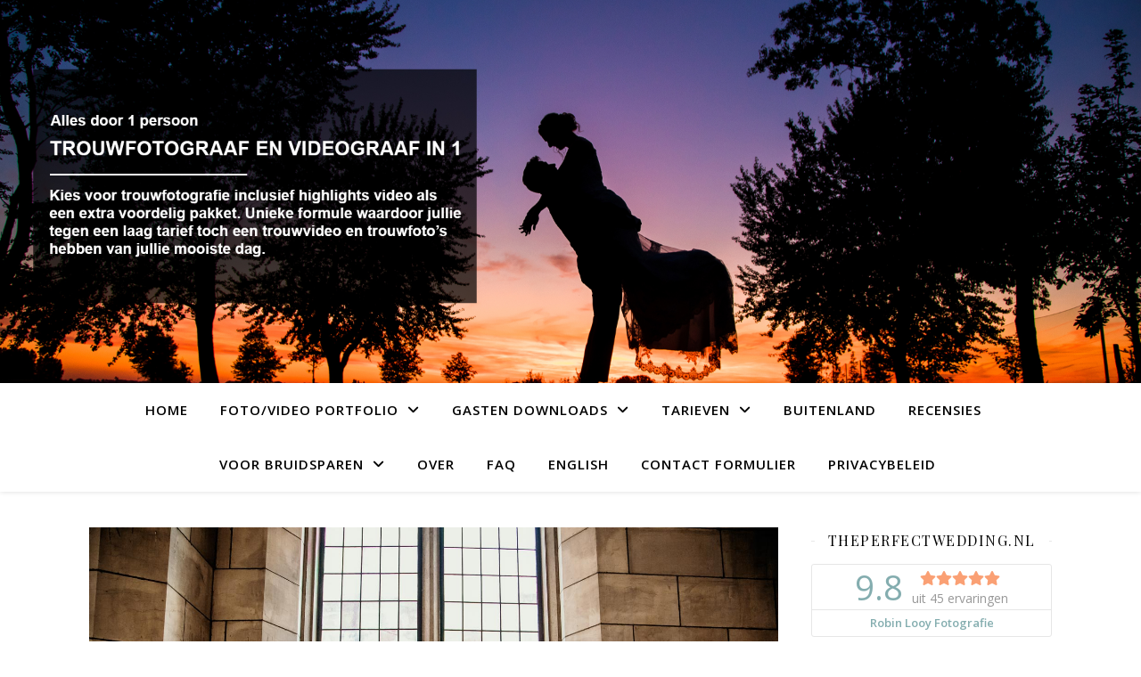

--- FILE ---
content_type: text/html; charset=UTF-8
request_url: https://www.bruiloftfotografie.eu/trouwfotograaf-scherp-goedkoop-tarief-2023/
body_size: 19233
content:
<!DOCTYPE html>
<html lang="nl-NL">
<head>
	<meta charset="UTF-8">
	<meta name="viewport" content="width=device-width, initial-scale=1.0" />
	<link rel="profile" href="https://gmpg.org/xfn/11">

<meta name='robots' content='index, follow, max-image-preview:large, max-snippet:-1, max-video-preview:-1' />

	<!-- This site is optimized with the Yoast SEO plugin v26.7 - https://yoast.com/wordpress/plugins/seo/ -->
	<title>Trouwfotograaf tegen scherp tarief voor 2023 - Bruiloftfotografie</title>
	<meta name="description" content="Unieke fomule. Boek nu uw trouwfotograaf en videograaf (in 1) tegen een extra scherp goedkoop tarief voor het jaar 2023. Ook is er nog plek in de agenda voor 2022" />
	<link rel="canonical" href="https://www.bruiloftfotografie.eu/trouwfotograaf-scherp-goedkoop-tarief-2023/" />
	<meta property="og:locale" content="nl_NL" />
	<meta property="og:type" content="article" />
	<meta property="og:title" content="Trouwfotograaf tegen scherp tarief voor 2023 - Bruiloftfotografie" />
	<meta property="og:description" content="Unieke fomule. Boek nu uw trouwfotograaf en videograaf (in 1) tegen een extra scherp goedkoop tarief voor het jaar 2023. Ook is er nog plek in de agenda voor 2022" />
	<meta property="og:url" content="https://www.bruiloftfotografie.eu/trouwfotograaf-scherp-goedkoop-tarief-2023/" />
	<meta property="og:site_name" content="Bruiloftfotografie" />
	<meta property="article:publisher" content="https://www.facebook.com/bruiloftfotograafrobinlooy" />
	<meta property="article:published_time" content="2022-09-09T06:54:23+00:00" />
	<meta property="og:image" content="https://www.bruiloftfotografie.eu/wp-content/uploads/trouwfotograaf-bruidsfotograaf-bruiloftfotograaf-raam.jpg" />
	<meta property="og:image:width" content="1500" />
	<meta property="og:image:height" content="1000" />
	<meta property="og:image:type" content="image/jpeg" />
	<meta name="author" content="Bruiloft Fotografie" />
	<meta name="twitter:card" content="summary_large_image" />
	<meta name="twitter:creator" content="@robinlooy" />
	<meta name="twitter:site" content="@bruiloftfotos" />
	<meta name="twitter:label1" content="Geschreven door" />
	<meta name="twitter:data1" content="Bruiloft Fotografie" />
	<meta name="twitter:label2" content="Geschatte leestijd" />
	<meta name="twitter:data2" content="2 minuten" />
	<script type="application/ld+json" class="yoast-schema-graph">{"@context":"https://schema.org","@graph":[{"@type":"Article","@id":"https://www.bruiloftfotografie.eu/trouwfotograaf-scherp-goedkoop-tarief-2023/#article","isPartOf":{"@id":"https://www.bruiloftfotografie.eu/trouwfotograaf-scherp-goedkoop-tarief-2023/"},"author":{"name":"Bruiloft Fotografie","@id":"https://www.bruiloftfotografie.eu/#/schema/person/3b311a1351c8c4aa8cc1098d45764fdd"},"headline":"Trouwfotograaf tegen scherp tarief voor 2023","datePublished":"2022-09-09T06:54:23+00:00","mainEntityOfPage":{"@id":"https://www.bruiloftfotografie.eu/trouwfotograaf-scherp-goedkoop-tarief-2023/"},"wordCount":243,"image":{"@id":"https://www.bruiloftfotografie.eu/trouwfotograaf-scherp-goedkoop-tarief-2023/#primaryimage"},"thumbnailUrl":"https://www.bruiloftfotografie.eu/wp-content/uploads/trouwfotograaf-bruidsfotograaf-bruiloftfotograaf-raam.jpg","keywords":["2022","2023","aanvragen","agenda","beschikbaar","bruiloft","fotograaf","goedkoop","scherp","tarief","trouwfotograaf","video","videograaf"],"articleSection":["Blog"],"inLanguage":"nl-NL"},{"@type":"WebPage","@id":"https://www.bruiloftfotografie.eu/trouwfotograaf-scherp-goedkoop-tarief-2023/","url":"https://www.bruiloftfotografie.eu/trouwfotograaf-scherp-goedkoop-tarief-2023/","name":"Trouwfotograaf tegen scherp tarief voor 2023 - Bruiloftfotografie","isPartOf":{"@id":"https://www.bruiloftfotografie.eu/#website"},"primaryImageOfPage":{"@id":"https://www.bruiloftfotografie.eu/trouwfotograaf-scherp-goedkoop-tarief-2023/#primaryimage"},"image":{"@id":"https://www.bruiloftfotografie.eu/trouwfotograaf-scherp-goedkoop-tarief-2023/#primaryimage"},"thumbnailUrl":"https://www.bruiloftfotografie.eu/wp-content/uploads/trouwfotograaf-bruidsfotograaf-bruiloftfotograaf-raam.jpg","datePublished":"2022-09-09T06:54:23+00:00","author":{"@id":"https://www.bruiloftfotografie.eu/#/schema/person/3b311a1351c8c4aa8cc1098d45764fdd"},"description":"Unieke fomule. Boek nu uw trouwfotograaf en videograaf (in 1) tegen een extra scherp goedkoop tarief voor het jaar 2023. Ook is er nog plek in de agenda voor 2022","breadcrumb":{"@id":"https://www.bruiloftfotografie.eu/trouwfotograaf-scherp-goedkoop-tarief-2023/#breadcrumb"},"inLanguage":"nl-NL","potentialAction":[{"@type":"ReadAction","target":["https://www.bruiloftfotografie.eu/trouwfotograaf-scherp-goedkoop-tarief-2023/"]}]},{"@type":"ImageObject","inLanguage":"nl-NL","@id":"https://www.bruiloftfotografie.eu/trouwfotograaf-scherp-goedkoop-tarief-2023/#primaryimage","url":"https://www.bruiloftfotografie.eu/wp-content/uploads/trouwfotograaf-bruidsfotograaf-bruiloftfotograaf-raam.jpg","contentUrl":"https://www.bruiloftfotografie.eu/wp-content/uploads/trouwfotograaf-bruidsfotograaf-bruiloftfotograaf-raam.jpg","width":1500,"height":1000,"caption":"boek fotograaf extra goedkoop 2023"},{"@type":"BreadcrumbList","@id":"https://www.bruiloftfotografie.eu/trouwfotograaf-scherp-goedkoop-tarief-2023/#breadcrumb","itemListElement":[{"@type":"ListItem","position":1,"name":"Home","item":"https://www.bruiloftfotografie.eu/"},{"@type":"ListItem","position":2,"name":"Trouwfotograaf tegen scherp tarief voor 2023"}]},{"@type":"WebSite","@id":"https://www.bruiloftfotografie.eu/#website","url":"https://www.bruiloftfotografie.eu/","name":"Bruiloftfotografie","description":"Trouwfotograaf en videograaf voor uw huwelijk, bruiloftsfotografie tegen scherp goedkoop tarief. Unieke combinatie van bruidsfotograaf en video in 1 persoon","potentialAction":[{"@type":"SearchAction","target":{"@type":"EntryPoint","urlTemplate":"https://www.bruiloftfotografie.eu/?s={search_term_string}"},"query-input":{"@type":"PropertyValueSpecification","valueRequired":true,"valueName":"search_term_string"}}],"inLanguage":"nl-NL"},{"@type":"Person","@id":"https://www.bruiloftfotografie.eu/#/schema/person/3b311a1351c8c4aa8cc1098d45764fdd","name":"Bruiloft Fotografie","image":{"@type":"ImageObject","inLanguage":"nl-NL","@id":"https://www.bruiloftfotografie.eu/#/schema/person/image/","url":"https://secure.gravatar.com/avatar/4e0b59ec86814948776d25c5e8966300ae10a3cdf6674292f3da2db479e4d768?s=96&d=blank&r=g","contentUrl":"https://secure.gravatar.com/avatar/4e0b59ec86814948776d25c5e8966300ae10a3cdf6674292f3da2db479e4d768?s=96&d=blank&r=g","caption":"Bruiloft Fotografie"},"sameAs":["https://www.bruiloftfotografie.eu","www.instagram.com/bruiloftfotografie","https://x.com/robinlooy"],"url":"https://www.bruiloftfotografie.eu/author/rockinrobin/"}]}</script>
	<!-- / Yoast SEO plugin. -->


<link rel='dns-prefetch' href='//fonts.googleapis.com' />
<link rel="alternate" type="application/rss+xml" title="Bruiloftfotografie &raquo; feed" href="https://www.bruiloftfotografie.eu/feed/" />
<link rel="alternate" type="application/rss+xml" title="Bruiloftfotografie &raquo; reacties feed" href="https://www.bruiloftfotografie.eu/comments/feed/" />
<link rel="alternate" title="oEmbed (JSON)" type="application/json+oembed" href="https://www.bruiloftfotografie.eu/wp-json/oembed/1.0/embed?url=https%3A%2F%2Fwww.bruiloftfotografie.eu%2Ftrouwfotograaf-scherp-goedkoop-tarief-2023%2F" />
<link rel="alternate" title="oEmbed (XML)" type="text/xml+oembed" href="https://www.bruiloftfotografie.eu/wp-json/oembed/1.0/embed?url=https%3A%2F%2Fwww.bruiloftfotografie.eu%2Ftrouwfotograaf-scherp-goedkoop-tarief-2023%2F&#038;format=xml" />
<style id='wp-img-auto-sizes-contain-inline-css' type='text/css'>
img:is([sizes=auto i],[sizes^="auto," i]){contain-intrinsic-size:3000px 1500px}
/*# sourceURL=wp-img-auto-sizes-contain-inline-css */
</style>
<link rel='stylesheet' id='sbi_styles-css' href='https://www.bruiloftfotografie.eu/wp-content/plugins/instagram-feed/css/sbi-styles.min.css?ver=6.10.0' type='text/css' media='all' />
<style id='wp-emoji-styles-inline-css' type='text/css'>

	img.wp-smiley, img.emoji {
		display: inline !important;
		border: none !important;
		box-shadow: none !important;
		height: 1em !important;
		width: 1em !important;
		margin: 0 0.07em !important;
		vertical-align: -0.1em !important;
		background: none !important;
		padding: 0 !important;
	}
/*# sourceURL=wp-emoji-styles-inline-css */
</style>
<link rel='stylesheet' id='wp-block-library-css' href='https://www.bruiloftfotografie.eu/wp-includes/css/dist/block-library/style.min.css?ver=6.9' type='text/css' media='all' />
<style id='classic-theme-styles-inline-css' type='text/css'>
/*! This file is auto-generated */
.wp-block-button__link{color:#fff;background-color:#32373c;border-radius:9999px;box-shadow:none;text-decoration:none;padding:calc(.667em + 2px) calc(1.333em + 2px);font-size:1.125em}.wp-block-file__button{background:#32373c;color:#fff;text-decoration:none}
/*# sourceURL=/wp-includes/css/classic-themes.min.css */
</style>
<link rel='stylesheet' id='visual-portfolio-block-filter-by-category-css' href='https://www.bruiloftfotografie.eu/wp-content/plugins/visual-portfolio/build/gutenberg/blocks/filter-by-category/style.css?ver=1763054902' type='text/css' media='all' />
<link rel='stylesheet' id='visual-portfolio-block-pagination-css' href='https://www.bruiloftfotografie.eu/wp-content/plugins/visual-portfolio/build/gutenberg/blocks/pagination/style.css?ver=1763054902' type='text/css' media='all' />
<link rel='stylesheet' id='visual-portfolio-block-sort-css' href='https://www.bruiloftfotografie.eu/wp-content/plugins/visual-portfolio/build/gutenberg/blocks/sort/style.css?ver=1763054902' type='text/css' media='all' />
<style id='oik-address-style-inline-css' type='text/css'>


/*# sourceURL=https://www.bruiloftfotografie.eu/wp-content/plugins/oik/build/style-address.css */
</style>
<style id='oik-contact-form-style-inline-css' type='text/css'>


/*# sourceURL=https://www.bruiloftfotografie.eu/wp-content/plugins/oik/build/style-contact-form.css */
</style>
<style id='oik-countdown-style-inline-css' type='text/css'>


/*# sourceURL=https://www.bruiloftfotografie.eu/wp-content/plugins/oik/build/style-countdown.css */
</style>
<style id='oik-follow-me-style-inline-css' type='text/css'>


/*# sourceURL=https://www.bruiloftfotografie.eu/wp-content/plugins/oik/build/style-follow-me.css */
</style>
<style id='oik-googlemap-style-inline-css' type='text/css'>


/*# sourceURL=https://www.bruiloftfotografie.eu/wp-content/plugins/oik/build/style-googlemap.css */
</style>
<style id='oik-paypal-style-inline-css' type='text/css'>
.wp-block-oik-paypal form input[type=image]{border:none;width:auto}

/*# sourceURL=https://www.bruiloftfotografie.eu/wp-content/plugins/oik/build/style-paypal.css */
</style>
<style id='oik-shortcode-block-style-inline-css' type='text/css'>


/*# sourceURL=https://www.bruiloftfotografie.eu/wp-content/plugins/oik/build/style-shortcode-block.css */
</style>
<style id='oik-contact-field-style-inline-css' type='text/css'>
.bw_contact_form .bw_grid>div,.bw_contact_form bw_grid .is-style-grid{display:grid;gap:10px;grid-template-columns:1fr 3fr}.bw_contact_form .bw_grid .is-style-above,.wp-block-oik-contact-field .is-style-above{display:grid;grid-template-columns:1fr}.bw_contact_form .bw_grid .is-style-reversed,.bw_contact_form .bw_grid .is-style-reversed>div{display:grid;gap:10px;grid-template-columns:1fr 3fr}.bw_contact_form .bw_grid .is-style-reversed>div .label,.bw_contact_form .bw_grid .is-style-reversed>label{grid-column-start:2;grid-row-start:1}.bw_contact_form .bw_grid .is-style-reversed input,.bw_contact_form .bw_grid .is-style-reversed>div .field{grid-column-start:1;grid-row-start:1}

/*# sourceURL=https://www.bruiloftfotografie.eu/wp-content/plugins/oik/build/style-contact-field.css */
</style>
<style id='global-styles-inline-css' type='text/css'>
:root{--wp--preset--aspect-ratio--square: 1;--wp--preset--aspect-ratio--4-3: 4/3;--wp--preset--aspect-ratio--3-4: 3/4;--wp--preset--aspect-ratio--3-2: 3/2;--wp--preset--aspect-ratio--2-3: 2/3;--wp--preset--aspect-ratio--16-9: 16/9;--wp--preset--aspect-ratio--9-16: 9/16;--wp--preset--color--black: #000000;--wp--preset--color--cyan-bluish-gray: #abb8c3;--wp--preset--color--white: #ffffff;--wp--preset--color--pale-pink: #f78da7;--wp--preset--color--vivid-red: #cf2e2e;--wp--preset--color--luminous-vivid-orange: #ff6900;--wp--preset--color--luminous-vivid-amber: #fcb900;--wp--preset--color--light-green-cyan: #7bdcb5;--wp--preset--color--vivid-green-cyan: #00d084;--wp--preset--color--pale-cyan-blue: #8ed1fc;--wp--preset--color--vivid-cyan-blue: #0693e3;--wp--preset--color--vivid-purple: #9b51e0;--wp--preset--gradient--vivid-cyan-blue-to-vivid-purple: linear-gradient(135deg,rgb(6,147,227) 0%,rgb(155,81,224) 100%);--wp--preset--gradient--light-green-cyan-to-vivid-green-cyan: linear-gradient(135deg,rgb(122,220,180) 0%,rgb(0,208,130) 100%);--wp--preset--gradient--luminous-vivid-amber-to-luminous-vivid-orange: linear-gradient(135deg,rgb(252,185,0) 0%,rgb(255,105,0) 100%);--wp--preset--gradient--luminous-vivid-orange-to-vivid-red: linear-gradient(135deg,rgb(255,105,0) 0%,rgb(207,46,46) 100%);--wp--preset--gradient--very-light-gray-to-cyan-bluish-gray: linear-gradient(135deg,rgb(238,238,238) 0%,rgb(169,184,195) 100%);--wp--preset--gradient--cool-to-warm-spectrum: linear-gradient(135deg,rgb(74,234,220) 0%,rgb(151,120,209) 20%,rgb(207,42,186) 40%,rgb(238,44,130) 60%,rgb(251,105,98) 80%,rgb(254,248,76) 100%);--wp--preset--gradient--blush-light-purple: linear-gradient(135deg,rgb(255,206,236) 0%,rgb(152,150,240) 100%);--wp--preset--gradient--blush-bordeaux: linear-gradient(135deg,rgb(254,205,165) 0%,rgb(254,45,45) 50%,rgb(107,0,62) 100%);--wp--preset--gradient--luminous-dusk: linear-gradient(135deg,rgb(255,203,112) 0%,rgb(199,81,192) 50%,rgb(65,88,208) 100%);--wp--preset--gradient--pale-ocean: linear-gradient(135deg,rgb(255,245,203) 0%,rgb(182,227,212) 50%,rgb(51,167,181) 100%);--wp--preset--gradient--electric-grass: linear-gradient(135deg,rgb(202,248,128) 0%,rgb(113,206,126) 100%);--wp--preset--gradient--midnight: linear-gradient(135deg,rgb(2,3,129) 0%,rgb(40,116,252) 100%);--wp--preset--font-size--small: 13px;--wp--preset--font-size--medium: 20px;--wp--preset--font-size--large: 36px;--wp--preset--font-size--x-large: 42px;--wp--preset--spacing--20: 0.44rem;--wp--preset--spacing--30: 0.67rem;--wp--preset--spacing--40: 1rem;--wp--preset--spacing--50: 1.5rem;--wp--preset--spacing--60: 2.25rem;--wp--preset--spacing--70: 3.38rem;--wp--preset--spacing--80: 5.06rem;--wp--preset--shadow--natural: 6px 6px 9px rgba(0, 0, 0, 0.2);--wp--preset--shadow--deep: 12px 12px 50px rgba(0, 0, 0, 0.4);--wp--preset--shadow--sharp: 6px 6px 0px rgba(0, 0, 0, 0.2);--wp--preset--shadow--outlined: 6px 6px 0px -3px rgb(255, 255, 255), 6px 6px rgb(0, 0, 0);--wp--preset--shadow--crisp: 6px 6px 0px rgb(0, 0, 0);}:root :where(.is-layout-flow) > :first-child{margin-block-start: 0;}:root :where(.is-layout-flow) > :last-child{margin-block-end: 0;}:root :where(.is-layout-flow) > *{margin-block-start: 24px;margin-block-end: 0;}:root :where(.is-layout-constrained) > :first-child{margin-block-start: 0;}:root :where(.is-layout-constrained) > :last-child{margin-block-end: 0;}:root :where(.is-layout-constrained) > *{margin-block-start: 24px;margin-block-end: 0;}:root :where(.is-layout-flex){gap: 24px;}:root :where(.is-layout-grid){gap: 24px;}body .is-layout-flex{display: flex;}.is-layout-flex{flex-wrap: wrap;align-items: center;}.is-layout-flex > :is(*, div){margin: 0;}body .is-layout-grid{display: grid;}.is-layout-grid > :is(*, div){margin: 0;}.has-black-color{color: var(--wp--preset--color--black) !important;}.has-cyan-bluish-gray-color{color: var(--wp--preset--color--cyan-bluish-gray) !important;}.has-white-color{color: var(--wp--preset--color--white) !important;}.has-pale-pink-color{color: var(--wp--preset--color--pale-pink) !important;}.has-vivid-red-color{color: var(--wp--preset--color--vivid-red) !important;}.has-luminous-vivid-orange-color{color: var(--wp--preset--color--luminous-vivid-orange) !important;}.has-luminous-vivid-amber-color{color: var(--wp--preset--color--luminous-vivid-amber) !important;}.has-light-green-cyan-color{color: var(--wp--preset--color--light-green-cyan) !important;}.has-vivid-green-cyan-color{color: var(--wp--preset--color--vivid-green-cyan) !important;}.has-pale-cyan-blue-color{color: var(--wp--preset--color--pale-cyan-blue) !important;}.has-vivid-cyan-blue-color{color: var(--wp--preset--color--vivid-cyan-blue) !important;}.has-vivid-purple-color{color: var(--wp--preset--color--vivid-purple) !important;}.has-black-background-color{background-color: var(--wp--preset--color--black) !important;}.has-cyan-bluish-gray-background-color{background-color: var(--wp--preset--color--cyan-bluish-gray) !important;}.has-white-background-color{background-color: var(--wp--preset--color--white) !important;}.has-pale-pink-background-color{background-color: var(--wp--preset--color--pale-pink) !important;}.has-vivid-red-background-color{background-color: var(--wp--preset--color--vivid-red) !important;}.has-luminous-vivid-orange-background-color{background-color: var(--wp--preset--color--luminous-vivid-orange) !important;}.has-luminous-vivid-amber-background-color{background-color: var(--wp--preset--color--luminous-vivid-amber) !important;}.has-light-green-cyan-background-color{background-color: var(--wp--preset--color--light-green-cyan) !important;}.has-vivid-green-cyan-background-color{background-color: var(--wp--preset--color--vivid-green-cyan) !important;}.has-pale-cyan-blue-background-color{background-color: var(--wp--preset--color--pale-cyan-blue) !important;}.has-vivid-cyan-blue-background-color{background-color: var(--wp--preset--color--vivid-cyan-blue) !important;}.has-vivid-purple-background-color{background-color: var(--wp--preset--color--vivid-purple) !important;}.has-black-border-color{border-color: var(--wp--preset--color--black) !important;}.has-cyan-bluish-gray-border-color{border-color: var(--wp--preset--color--cyan-bluish-gray) !important;}.has-white-border-color{border-color: var(--wp--preset--color--white) !important;}.has-pale-pink-border-color{border-color: var(--wp--preset--color--pale-pink) !important;}.has-vivid-red-border-color{border-color: var(--wp--preset--color--vivid-red) !important;}.has-luminous-vivid-orange-border-color{border-color: var(--wp--preset--color--luminous-vivid-orange) !important;}.has-luminous-vivid-amber-border-color{border-color: var(--wp--preset--color--luminous-vivid-amber) !important;}.has-light-green-cyan-border-color{border-color: var(--wp--preset--color--light-green-cyan) !important;}.has-vivid-green-cyan-border-color{border-color: var(--wp--preset--color--vivid-green-cyan) !important;}.has-pale-cyan-blue-border-color{border-color: var(--wp--preset--color--pale-cyan-blue) !important;}.has-vivid-cyan-blue-border-color{border-color: var(--wp--preset--color--vivid-cyan-blue) !important;}.has-vivid-purple-border-color{border-color: var(--wp--preset--color--vivid-purple) !important;}.has-vivid-cyan-blue-to-vivid-purple-gradient-background{background: var(--wp--preset--gradient--vivid-cyan-blue-to-vivid-purple) !important;}.has-light-green-cyan-to-vivid-green-cyan-gradient-background{background: var(--wp--preset--gradient--light-green-cyan-to-vivid-green-cyan) !important;}.has-luminous-vivid-amber-to-luminous-vivid-orange-gradient-background{background: var(--wp--preset--gradient--luminous-vivid-amber-to-luminous-vivid-orange) !important;}.has-luminous-vivid-orange-to-vivid-red-gradient-background{background: var(--wp--preset--gradient--luminous-vivid-orange-to-vivid-red) !important;}.has-very-light-gray-to-cyan-bluish-gray-gradient-background{background: var(--wp--preset--gradient--very-light-gray-to-cyan-bluish-gray) !important;}.has-cool-to-warm-spectrum-gradient-background{background: var(--wp--preset--gradient--cool-to-warm-spectrum) !important;}.has-blush-light-purple-gradient-background{background: var(--wp--preset--gradient--blush-light-purple) !important;}.has-blush-bordeaux-gradient-background{background: var(--wp--preset--gradient--blush-bordeaux) !important;}.has-luminous-dusk-gradient-background{background: var(--wp--preset--gradient--luminous-dusk) !important;}.has-pale-ocean-gradient-background{background: var(--wp--preset--gradient--pale-ocean) !important;}.has-electric-grass-gradient-background{background: var(--wp--preset--gradient--electric-grass) !important;}.has-midnight-gradient-background{background: var(--wp--preset--gradient--midnight) !important;}.has-small-font-size{font-size: var(--wp--preset--font-size--small) !important;}.has-medium-font-size{font-size: var(--wp--preset--font-size--medium) !important;}.has-large-font-size{font-size: var(--wp--preset--font-size--large) !important;}.has-x-large-font-size{font-size: var(--wp--preset--font-size--x-large) !important;}
:root :where(.wp-block-pullquote){font-size: 1.5em;line-height: 1.6;}
/*# sourceURL=global-styles-inline-css */
</style>
<link rel='stylesheet' id='wc-gallery-style-css' href='https://www.bruiloftfotografie.eu/wp-content/plugins/wc-gallery/includes/css/style.css?ver=1.67' type='text/css' media='all' />
<link rel='stylesheet' id='wc-gallery-popup-style-css' href='https://www.bruiloftfotografie.eu/wp-content/plugins/wc-gallery/includes/css/magnific-popup.css?ver=1.1.0' type='text/css' media='all' />
<link rel='stylesheet' id='wc-gallery-flexslider-style-css' href='https://www.bruiloftfotografie.eu/wp-content/plugins/wc-gallery/includes/vendors/flexslider/flexslider.css?ver=2.6.1' type='text/css' media='all' />
<link rel='stylesheet' id='wc-gallery-owlcarousel-style-css' href='https://www.bruiloftfotografie.eu/wp-content/plugins/wc-gallery/includes/vendors/owlcarousel/assets/owl.carousel.css?ver=2.1.4' type='text/css' media='all' />
<link rel='stylesheet' id='wc-gallery-owlcarousel-theme-style-css' href='https://www.bruiloftfotografie.eu/wp-content/plugins/wc-gallery/includes/vendors/owlcarousel/assets/owl.theme.default.css?ver=2.1.4' type='text/css' media='all' />
<link rel='stylesheet' id='ashe-style-css' href='https://www.bruiloftfotografie.eu/wp-content/themes/ashe/style.css?ver=2.234' type='text/css' media='all' />
<link rel='stylesheet' id='fontawesome-css' href='https://www.bruiloftfotografie.eu/wp-content/themes/ashe/assets/css/fontawesome.min.css?ver=6.5.1' type='text/css' media='all' />
<link rel='stylesheet' id='fontello-css' href='https://www.bruiloftfotografie.eu/wp-content/themes/ashe/assets/css/fontello.css?ver=6.9' type='text/css' media='all' />
<link rel='stylesheet' id='slick-css' href='https://www.bruiloftfotografie.eu/wp-content/themes/ashe/assets/css/slick.css?ver=6.9' type='text/css' media='all' />
<link rel='stylesheet' id='scrollbar-css' href='https://www.bruiloftfotografie.eu/wp-content/themes/ashe/assets/css/perfect-scrollbar.css?ver=6.9' type='text/css' media='all' />
<link rel='stylesheet' id='ashe-responsive-css' href='https://www.bruiloftfotografie.eu/wp-content/themes/ashe/assets/css/responsive.css?ver=1.9.7' type='text/css' media='all' />
<link rel='stylesheet' id='ashe-playfair-font-css' href='//fonts.googleapis.com/css?family=Playfair+Display%3A400%2C700&#038;ver=1.0.0' type='text/css' media='all' />
<link rel='stylesheet' id='ashe-opensans-font-css' href='//fonts.googleapis.com/css?family=Open+Sans%3A400italic%2C400%2C600italic%2C600%2C700italic%2C700&#038;ver=1.0.0' type='text/css' media='all' />
<link rel='stylesheet' id='oikCSS-css' href='https://www.bruiloftfotografie.eu/wp-content/plugins/oik/oik.css?ver=6.9' type='text/css' media='all' />
<link rel='stylesheet' id='__EPYT__style-css' href='https://www.bruiloftfotografie.eu/wp-content/plugins/youtube-embed-plus/styles/ytprefs.min.css?ver=14.2.4' type='text/css' media='all' />
<style id='__EPYT__style-inline-css' type='text/css'>

                .epyt-gallery-thumb {
                        width: 33.333%;
                }
                
/*# sourceURL=__EPYT__style-inline-css */
</style>
<script type="text/javascript" src="https://www.bruiloftfotografie.eu/wp-includes/js/jquery/jquery.min.js?ver=3.7.1" id="jquery-core-js"></script>
<script type="text/javascript" src="https://www.bruiloftfotografie.eu/wp-includes/js/jquery/jquery-migrate.min.js?ver=3.4.1" id="jquery-migrate-js"></script>
<script type="text/javascript" id="__ytprefs__-js-extra">
/* <![CDATA[ */
var _EPYT_ = {"ajaxurl":"https://www.bruiloftfotografie.eu/wp-admin/admin-ajax.php","security":"3327dbef66","gallery_scrolloffset":"20","eppathtoscripts":"https://www.bruiloftfotografie.eu/wp-content/plugins/youtube-embed-plus/scripts/","eppath":"https://www.bruiloftfotografie.eu/wp-content/plugins/youtube-embed-plus/","epresponsiveselector":"[\"iframe.__youtube_prefs_widget__\"]","epdovol":"1","version":"14.2.4","evselector":"iframe.__youtube_prefs__[src], iframe[src*=\"youtube.com/embed/\"], iframe[src*=\"youtube-nocookie.com/embed/\"]","ajax_compat":"","maxres_facade":"eager","ytapi_load":"light","pause_others":"","stopMobileBuffer":"1","facade_mode":"","not_live_on_channel":""};
//# sourceURL=__ytprefs__-js-extra
/* ]]> */
</script>
<script type="text/javascript" src="https://www.bruiloftfotografie.eu/wp-content/plugins/youtube-embed-plus/scripts/ytprefs.min.js?ver=14.2.4" id="__ytprefs__-js"></script>
<link rel="https://api.w.org/" href="https://www.bruiloftfotografie.eu/wp-json/" /><link rel="alternate" title="JSON" type="application/json" href="https://www.bruiloftfotografie.eu/wp-json/wp/v2/posts/14018" /><link rel="EditURI" type="application/rsd+xml" title="RSD" href="https://www.bruiloftfotografie.eu/xmlrpc.php?rsd" />
<meta name="generator" content="WordPress 6.9" />
<link rel='shortlink' href='https://www.bruiloftfotografie.eu/?p=14018' />
		<script type="text/javascript">
			var _statcounter = _statcounter || [];
			_statcounter.push({"tags": {"author": "Bruiloft Fotografie"}});
		</script>
		<script type='text/javascript'>
/* <![CDATA[ */
var VPData = {"version":"3.4.1","pro":false,"__":{"couldnt_retrieve_vp":"Couldn't retrieve Visual Portfolio ID.","pswp_close":"Close (Esc)","pswp_share":"Share","pswp_fs":"Toggle fullscreen","pswp_zoom":"Zoom in\/out","pswp_prev":"Previous (arrow left)","pswp_next":"Next (arrow right)","pswp_share_fb":"Share on Facebook","pswp_share_tw":"Tweet","pswp_share_x":"X","pswp_share_pin":"Pin it","pswp_download":"Download","fancybox_close":"Close","fancybox_next":"Next","fancybox_prev":"Previous","fancybox_error":"The requested content cannot be loaded. <br \/> Please try again later.","fancybox_play_start":"Start slideshow","fancybox_play_stop":"Pause slideshow","fancybox_full_screen":"Full screen","fancybox_thumbs":"Thumbnails","fancybox_download":"Download","fancybox_share":"Share","fancybox_zoom":"Zoom"},"settingsPopupGallery":{"enable_on_wordpress_images":false,"vendor":"fancybox","deep_linking":false,"deep_linking_url_to_share_images":false,"show_arrows":true,"show_counter":true,"show_zoom_button":true,"show_fullscreen_button":true,"show_share_button":true,"show_close_button":true,"show_thumbs":true,"show_download_button":false,"show_slideshow":false,"click_to_zoom":true,"restore_focus":true},"screenSizes":[320,576,768,992,1200]};
/* ]]> */
</script>
		<noscript>
			<style type="text/css">
				.vp-portfolio__preloader-wrap{display:none}.vp-portfolio__filter-wrap,.vp-portfolio__items-wrap,.vp-portfolio__pagination-wrap,.vp-portfolio__sort-wrap{opacity:1;visibility:visible}.vp-portfolio__item .vp-portfolio__item-img noscript+img,.vp-portfolio__thumbnails-wrap{display:none}
			</style>
		</noscript>
		<style id="ashe_dynamic_css">#top-bar {background-color: #ffffff;}#top-bar a {color: #000000;}#top-bar a:hover,#top-bar li.current-menu-item > a,#top-bar li.current-menu-ancestor > a,#top-bar .sub-menu li.current-menu-item > a,#top-bar .sub-menu li.current-menu-ancestor> a {color: #fcca67;}#top-menu .sub-menu,#top-menu .sub-menu a {background-color: #ffffff;border-color: rgba(0,0,0, 0.05);}@media screen and ( max-width: 979px ) {.top-bar-socials {float: none !important;}.top-bar-socials a {line-height: 40px !important;}}.header-logo a,.site-description {color: #111111;}.entry-header {background-color: #ffffff;}#main-nav {background-color: #ffffff;box-shadow: 0px 1px 5px rgba(0,0,0, 0.1);}#featured-links h6 {background-color: rgba(255,255,255, 0.85);color: #000000;}#main-nav a,#main-nav i,#main-nav #s {color: #000000;}.main-nav-sidebar span,.sidebar-alt-close-btn span {background-color: #000000;}#main-nav a:hover,#main-nav i:hover,#main-nav li.current-menu-item > a,#main-nav li.current-menu-ancestor > a,#main-nav .sub-menu li.current-menu-item > a,#main-nav .sub-menu li.current-menu-ancestor> a {color: #fcca67;}.main-nav-sidebar:hover span {background-color: #fcca67;}#main-menu .sub-menu,#main-menu .sub-menu a {background-color: #ffffff;border-color: rgba(0,0,0, 0.05);}#main-nav #s {background-color: #ffffff;}#main-nav #s::-webkit-input-placeholder { /* Chrome/Opera/Safari */color: rgba(0,0,0, 0.7);}#main-nav #s::-moz-placeholder { /* Firefox 19+ */color: rgba(0,0,0, 0.7);}#main-nav #s:-ms-input-placeholder { /* IE 10+ */color: rgba(0,0,0, 0.7);}#main-nav #s:-moz-placeholder { /* Firefox 18- */color: rgba(0,0,0, 0.7);}/* Background */.sidebar-alt,#featured-links,.main-content,.featured-slider-area,.page-content select,.page-content input,.page-content textarea {background-color: #ffffff;}/* Text */.page-content,.page-content select,.page-content input,.page-content textarea,.page-content .post-author a,.page-content .ashe-widget a,.page-content .comment-author {color: #464646;}/* Title */.page-content h1,.page-content h2,.page-content h3,.page-content h4,.page-content h5,.page-content h6,.page-content .post-title a,.page-content .author-description h4 a,.page-content .related-posts h4 a,.page-content .blog-pagination .previous-page a,.page-content .blog-pagination .next-page a,blockquote,.page-content .post-share a {color: #030303;}.page-content .post-title a:hover {color: rgba(3,3,3, 0.75);}/* Meta */.page-content .post-date,.page-content .post-comments,.page-content .post-author,.page-content [data-layout*="list"] .post-author a,.page-content .related-post-date,.page-content .comment-meta a,.page-content .author-share a,.page-content .post-tags a,.page-content .tagcloud a,.widget_categories li,.widget_archive li,.ahse-subscribe-box p,.rpwwt-post-author,.rpwwt-post-categories,.rpwwt-post-date,.rpwwt-post-comments-number {color: #a1a1a1;}.page-content input::-webkit-input-placeholder { /* Chrome/Opera/Safari */color: #a1a1a1;}.page-content input::-moz-placeholder { /* Firefox 19+ */color: #a1a1a1;}.page-content input:-ms-input-placeholder { /* IE 10+ */color: #a1a1a1;}.page-content input:-moz-placeholder { /* Firefox 18- */color: #a1a1a1;}/* Accent */a,.post-categories,.page-content .ashe-widget.widget_text a {color: #fcca67;}/* Disable TMP.page-content .elementor a,.page-content .elementor a:hover {color: inherit;}*/.ps-container > .ps-scrollbar-y-rail > .ps-scrollbar-y {background: #fcca67;}a:not(.header-logo-a):hover {color: rgba(252,202,103, 0.8);}blockquote {border-color: #fcca67;}/* Selection */::-moz-selection {color: #ffffff;background: #fcca67;}::selection {color: #ffffff;background: #fcca67;}/* Border */.page-content .post-footer,[data-layout*="list"] .blog-grid > li,.page-content .author-description,.page-content .related-posts,.page-content .entry-comments,.page-content .ashe-widget li,.page-content #wp-calendar,.page-content #wp-calendar caption,.page-content #wp-calendar tbody td,.page-content .widget_nav_menu li a,.page-content .tagcloud a,.page-content select,.page-content input,.page-content textarea,.widget-title h2:before,.widget-title h2:after,.post-tags a,.gallery-caption,.wp-caption-text,table tr,table th,table td,pre,.category-description {border-color: #e8e8e8;}hr {background-color: #e8e8e8;}/* Buttons */.widget_search i,.widget_search #searchsubmit,.wp-block-search button,.single-navigation i,.page-content .submit,.page-content .blog-pagination.numeric a,.page-content .blog-pagination.load-more a,.page-content .ashe-subscribe-box input[type="submit"],.page-content .widget_wysija input[type="submit"],.page-content .post-password-form input[type="submit"],.page-content .wpcf7 [type="submit"] {color: #ffffff;background-color: #333333;}.single-navigation i:hover,.page-content .submit:hover,.ashe-boxed-style .page-content .submit:hover,.page-content .blog-pagination.numeric a:hover,.ashe-boxed-style .page-content .blog-pagination.numeric a:hover,.page-content .blog-pagination.numeric span,.page-content .blog-pagination.load-more a:hover,.page-content .ashe-subscribe-box input[type="submit"]:hover,.page-content .widget_wysija input[type="submit"]:hover,.page-content .post-password-form input[type="submit"]:hover,.page-content .wpcf7 [type="submit"]:hover {color: #ffffff;background-color: #fcca67;}/* Image Overlay */.image-overlay,#infscr-loading,.page-content h4.image-overlay {color: #ffffff;background-color: rgba(73,73,73, 0.3);}.image-overlay a,.post-slider .prev-arrow,.post-slider .next-arrow,.page-content .image-overlay a,#featured-slider .slick-arrow,#featured-slider .slider-dots {color: #ffffff;}.slide-caption {background: rgba(255,255,255, 0.95);}#featured-slider .slick-active {background: #ffffff;}#page-footer,#page-footer select,#page-footer input,#page-footer textarea {background-color: #f6f6f6;color: #333333;}#page-footer,#page-footer a,#page-footer select,#page-footer input,#page-footer textarea {color: #333333;}#page-footer #s::-webkit-input-placeholder { /* Chrome/Opera/Safari */color: #333333;}#page-footer #s::-moz-placeholder { /* Firefox 19+ */color: #333333;}#page-footer #s:-ms-input-placeholder { /* IE 10+ */color: #333333;}#page-footer #s:-moz-placeholder { /* Firefox 18- */color: #333333;}/* Title */#page-footer h1,#page-footer h2,#page-footer h3,#page-footer h4,#page-footer h5,#page-footer h6 {color: #111111;}#page-footer a:hover {color: #fcca67;}/* Border */#page-footer a,#page-footer .ashe-widget li,#page-footer #wp-calendar,#page-footer #wp-calendar caption,#page-footer #wp-calendar tbody td,#page-footer .widget_nav_menu li a,#page-footer select,#page-footer input,#page-footer textarea,#page-footer .widget-title h2:before,#page-footer .widget-title h2:after,.footer-widgets {border-color: #e0dbdb;}#page-footer hr {background-color: #e0dbdb;}.ashe-preloader-wrap {background-color: #ffffff;}@media screen and ( max-width: 768px ) {.featured-slider-area {display: none;}}@media screen and ( max-width: 768px ) {#featured-links {display: none;}}@media screen and ( max-width: 640px ) {.related-posts {display: none;}}.header-logo a {font-family: 'Open Sans';}#top-menu li a {font-family: 'Open Sans';}#main-menu li a {font-family: 'Open Sans';}#mobile-menu li,.mobile-menu-btn a {font-family: 'Open Sans';}#top-menu li a,#main-menu li a,#mobile-menu li,.mobile-menu-btn a {text-transform: uppercase;}.boxed-wrapper {max-width: 1160px;}.sidebar-alt {max-width: 340px;left: -340px; padding: 85px 35px 0px;}.sidebar-left,.sidebar-right {width: 307px;}.main-container {width: calc(100% - 307px);width: -webkit-calc(100% - 307px);}#top-bar > div,#main-nav > div,#featured-links,.main-content,.page-footer-inner,.featured-slider-area.boxed-wrapper {padding-left: 40px;padding-right: 40px;}#top-menu {float: left;}.top-bar-socials {float: right;}.entry-header {height: 500px;background-image:url(https://www.bruiloftfotografie.eu/wp-content/uploads/header_bruiloft_fotografie_goedkoop_trouwfotograaf_videograaf.jpg);background-size: cover;}.entry-header {background-position: center center;}.logo-img {max-width: 500px;}.mini-logo a {max-width: 50px;}.header-logo a:not(.logo-img),.site-description {display: none;}#main-nav {text-align: center;}.main-nav-sidebar {position: absolute;top: 0px;left: 40px;z-index: 1;}.main-nav-icons {position: absolute;top: 0px;right: 40px;z-index: 2;}.mini-logo {position: absolute;left: auto;top: 0;}.main-nav-sidebar ~ .mini-logo {margin-left: 30px;}#featured-links .featured-link {margin-right: 20px;}#featured-links .featured-link:last-of-type {margin-right: 0;}#featured-links .featured-link {width: calc( (100% - -20px) / 0 - 1px);width: -webkit-calc( (100% - -20px) / 0- 1px);}.featured-link:nth-child(1) .cv-inner {display: none;}.featured-link:nth-child(2) .cv-inner {display: none;}.featured-link:nth-child(3) .cv-inner {display: none;}.blog-grid > li {width: 100%;margin-bottom: 30px;}.sidebar-right {padding-left: 37px;}.footer-widgets > .ashe-widget {width: 30%;margin-right: 5%;}.footer-widgets > .ashe-widget:nth-child(3n+3) {margin-right: 0;}.footer-widgets > .ashe-widget:nth-child(3n+4) {clear: both;}.copyright-info {float: right;}.footer-socials {float: left;}.woocommerce div.product .stock,.woocommerce div.product p.price,.woocommerce div.product span.price,.woocommerce ul.products li.product .price,.woocommerce-Reviews .woocommerce-review__author,.woocommerce form .form-row .required,.woocommerce form .form-row.woocommerce-invalid label,.woocommerce .page-content div.product .woocommerce-tabs ul.tabs li a {color: #464646;}.woocommerce a.remove:hover {color: #464646 !important;}.woocommerce a.remove,.woocommerce .product_meta,.page-content .woocommerce-breadcrumb,.page-content .woocommerce-review-link,.page-content .woocommerce-breadcrumb a,.page-content .woocommerce-MyAccount-navigation-link a,.woocommerce .woocommerce-info:before,.woocommerce .page-content .woocommerce-result-count,.woocommerce-page .page-content .woocommerce-result-count,.woocommerce-Reviews .woocommerce-review__published-date,.woocommerce .product_list_widget .quantity,.woocommerce .widget_products .amount,.woocommerce .widget_price_filter .price_slider_amount,.woocommerce .widget_recently_viewed_products .amount,.woocommerce .widget_top_rated_products .amount,.woocommerce .widget_recent_reviews .reviewer {color: #a1a1a1;}.woocommerce a.remove {color: #a1a1a1 !important;}p.demo_store,.woocommerce-store-notice,.woocommerce span.onsale { background-color: #fcca67;}.woocommerce .star-rating::before,.woocommerce .star-rating span::before,.woocommerce .page-content ul.products li.product .button,.page-content .woocommerce ul.products li.product .button,.page-content .woocommerce-MyAccount-navigation-link.is-active a,.page-content .woocommerce-MyAccount-navigation-link a:hover { color: #fcca67;}.woocommerce form.login,.woocommerce form.register,.woocommerce-account fieldset,.woocommerce form.checkout_coupon,.woocommerce .woocommerce-info,.woocommerce .woocommerce-error,.woocommerce .woocommerce-message,.woocommerce .widget_shopping_cart .total,.woocommerce.widget_shopping_cart .total,.woocommerce-Reviews .comment_container,.woocommerce-cart #payment ul.payment_methods,#add_payment_method #payment ul.payment_methods,.woocommerce-checkout #payment ul.payment_methods,.woocommerce div.product .woocommerce-tabs ul.tabs::before,.woocommerce div.product .woocommerce-tabs ul.tabs::after,.woocommerce div.product .woocommerce-tabs ul.tabs li,.woocommerce .woocommerce-MyAccount-navigation-link,.select2-container--default .select2-selection--single {border-color: #e8e8e8;}.woocommerce-cart #payment,#add_payment_method #payment,.woocommerce-checkout #payment,.woocommerce .woocommerce-info,.woocommerce .woocommerce-error,.woocommerce .woocommerce-message,.woocommerce div.product .woocommerce-tabs ul.tabs li {background-color: rgba(232,232,232, 0.3);}.woocommerce-cart #payment div.payment_box::before,#add_payment_method #payment div.payment_box::before,.woocommerce-checkout #payment div.payment_box::before {border-color: rgba(232,232,232, 0.5);}.woocommerce-cart #payment div.payment_box,#add_payment_method #payment div.payment_box,.woocommerce-checkout #payment div.payment_box {background-color: rgba(232,232,232, 0.5);}.page-content .woocommerce input.button,.page-content .woocommerce a.button,.page-content .woocommerce a.button.alt,.page-content .woocommerce button.button.alt,.page-content .woocommerce input.button.alt,.page-content .woocommerce #respond input#submit.alt,.woocommerce .page-content .widget_product_search input[type="submit"],.woocommerce .page-content .woocommerce-message .button,.woocommerce .page-content a.button.alt,.woocommerce .page-content button.button.alt,.woocommerce .page-content #respond input#submit,.woocommerce .page-content .widget_price_filter .button,.woocommerce .page-content .woocommerce-message .button,.woocommerce-page .page-content .woocommerce-message .button,.woocommerce .page-content nav.woocommerce-pagination ul li a,.woocommerce .page-content nav.woocommerce-pagination ul li span {color: #ffffff;background-color: #333333;}.page-content .woocommerce input.button:hover,.page-content .woocommerce a.button:hover,.page-content .woocommerce a.button.alt:hover,.ashe-boxed-style .page-content .woocommerce a.button.alt:hover,.page-content .woocommerce button.button.alt:hover,.page-content .woocommerce input.button.alt:hover,.page-content .woocommerce #respond input#submit.alt:hover,.woocommerce .page-content .woocommerce-message .button:hover,.woocommerce .page-content a.button.alt:hover,.woocommerce .page-content button.button.alt:hover,.ashe-boxed-style.woocommerce .page-content button.button.alt:hover,.ashe-boxed-style.woocommerce .page-content #respond input#submit:hover,.woocommerce .page-content #respond input#submit:hover,.woocommerce .page-content .widget_price_filter .button:hover,.woocommerce .page-content .woocommerce-message .button:hover,.woocommerce-page .page-content .woocommerce-message .button:hover,.woocommerce .page-content nav.woocommerce-pagination ul li a:hover,.woocommerce .page-content nav.woocommerce-pagination ul li span.current {color: #ffffff;background-color: #fcca67;}.woocommerce .page-content nav.woocommerce-pagination ul li a.prev,.woocommerce .page-content nav.woocommerce-pagination ul li a.next {color: #333333;}.woocommerce .page-content nav.woocommerce-pagination ul li a.prev:hover,.woocommerce .page-content nav.woocommerce-pagination ul li a.next:hover {color: #fcca67;}.woocommerce .page-content nav.woocommerce-pagination ul li a.prev:after,.woocommerce .page-content nav.woocommerce-pagination ul li a.next:after {color: #ffffff;}.woocommerce .page-content nav.woocommerce-pagination ul li a.prev:hover:after,.woocommerce .page-content nav.woocommerce-pagination ul li a.next:hover:after {color: #ffffff;}.cssload-cube{background-color:#333333;width:9px;height:9px;position:absolute;margin:auto;animation:cssload-cubemove 2s infinite ease-in-out;-o-animation:cssload-cubemove 2s infinite ease-in-out;-ms-animation:cssload-cubemove 2s infinite ease-in-out;-webkit-animation:cssload-cubemove 2s infinite ease-in-out;-moz-animation:cssload-cubemove 2s infinite ease-in-out}.cssload-cube1{left:13px;top:0;animation-delay:.1s;-o-animation-delay:.1s;-ms-animation-delay:.1s;-webkit-animation-delay:.1s;-moz-animation-delay:.1s}.cssload-cube2{left:25px;top:0;animation-delay:.2s;-o-animation-delay:.2s;-ms-animation-delay:.2s;-webkit-animation-delay:.2s;-moz-animation-delay:.2s}.cssload-cube3{left:38px;top:0;animation-delay:.3s;-o-animation-delay:.3s;-ms-animation-delay:.3s;-webkit-animation-delay:.3s;-moz-animation-delay:.3s}.cssload-cube4{left:0;top:13px;animation-delay:.1s;-o-animation-delay:.1s;-ms-animation-delay:.1s;-webkit-animation-delay:.1s;-moz-animation-delay:.1s}.cssload-cube5{left:13px;top:13px;animation-delay:.2s;-o-animation-delay:.2s;-ms-animation-delay:.2s;-webkit-animation-delay:.2s;-moz-animation-delay:.2s}.cssload-cube6{left:25px;top:13px;animation-delay:.3s;-o-animation-delay:.3s;-ms-animation-delay:.3s;-webkit-animation-delay:.3s;-moz-animation-delay:.3s}.cssload-cube7{left:38px;top:13px;animation-delay:.4s;-o-animation-delay:.4s;-ms-animation-delay:.4s;-webkit-animation-delay:.4s;-moz-animation-delay:.4s}.cssload-cube8{left:0;top:25px;animation-delay:.2s;-o-animation-delay:.2s;-ms-animation-delay:.2s;-webkit-animation-delay:.2s;-moz-animation-delay:.2s}.cssload-cube9{left:13px;top:25px;animation-delay:.3s;-o-animation-delay:.3s;-ms-animation-delay:.3s;-webkit-animation-delay:.3s;-moz-animation-delay:.3s}.cssload-cube10{left:25px;top:25px;animation-delay:.4s;-o-animation-delay:.4s;-ms-animation-delay:.4s;-webkit-animation-delay:.4s;-moz-animation-delay:.4s}.cssload-cube11{left:38px;top:25px;animation-delay:.5s;-o-animation-delay:.5s;-ms-animation-delay:.5s;-webkit-animation-delay:.5s;-moz-animation-delay:.5s}.cssload-cube12{left:0;top:38px;animation-delay:.3s;-o-animation-delay:.3s;-ms-animation-delay:.3s;-webkit-animation-delay:.3s;-moz-animation-delay:.3s}.cssload-cube13{left:13px;top:38px;animation-delay:.4s;-o-animation-delay:.4s;-ms-animation-delay:.4s;-webkit-animation-delay:.4s;-moz-animation-delay:.4s}.cssload-cube14{left:25px;top:38px;animation-delay:.5s;-o-animation-delay:.5s;-ms-animation-delay:.5s;-webkit-animation-delay:.5s;-moz-animation-delay:.5s}.cssload-cube15{left:38px;top:38px;animation-delay:.6s;-o-animation-delay:.6s;-ms-animation-delay:.6s;-webkit-animation-delay:.6s;-moz-animation-delay:.6s}.cssload-spinner{margin:auto;width:49px;height:49px;position:relative}@keyframes cssload-cubemove{35%{transform:scale(0.005)}50%{transform:scale(1.7)}65%{transform:scale(0.005)}}@-o-keyframes cssload-cubemove{35%{-o-transform:scale(0.005)}50%{-o-transform:scale(1.7)}65%{-o-transform:scale(0.005)}}@-ms-keyframes cssload-cubemove{35%{-ms-transform:scale(0.005)}50%{-ms-transform:scale(1.7)}65%{-ms-transform:scale(0.005)}}@-webkit-keyframes cssload-cubemove{35%{-webkit-transform:scale(0.005)}50%{-webkit-transform:scale(1.7)}65%{-webkit-transform:scale(0.005)}}@-moz-keyframes cssload-cubemove{35%{-moz-transform:scale(0.005)}50%{-moz-transform:scale(1.7)}65%{-moz-transform:scale(0.005)}}</style><style id="ashe_theme_styles"></style><meta name="generator" content="Elementor 3.34.1; features: additional_custom_breakpoints; settings: css_print_method-external, google_font-enabled, font_display-auto">
			<style>
				.e-con.e-parent:nth-of-type(n+4):not(.e-lazyloaded):not(.e-no-lazyload),
				.e-con.e-parent:nth-of-type(n+4):not(.e-lazyloaded):not(.e-no-lazyload) * {
					background-image: none !important;
				}
				@media screen and (max-height: 1024px) {
					.e-con.e-parent:nth-of-type(n+3):not(.e-lazyloaded):not(.e-no-lazyload),
					.e-con.e-parent:nth-of-type(n+3):not(.e-lazyloaded):not(.e-no-lazyload) * {
						background-image: none !important;
					}
				}
				@media screen and (max-height: 640px) {
					.e-con.e-parent:nth-of-type(n+2):not(.e-lazyloaded):not(.e-no-lazyload),
					.e-con.e-parent:nth-of-type(n+2):not(.e-lazyloaded):not(.e-no-lazyload) * {
						background-image: none !important;
					}
				}
			</style>
			<style type="text/css">
#bsbm_form { clear:both; margin:20px 0; }
#bsbm_form label { font-size: 16px; font-weight:bold; color: #999; margin:0; padding:10px 0;}
#bsbm_form .question { font-size: 14px; font-weight:normal; margin:0; padding:5px 0;}
#bsbm_form .answer { font-size: 12px; font-weight:normal;}
#bsbm_form .notice { font-size: 11px; font-weight:normal;}	
</style>
<style type="text/css" id="custom-background-css">
body.custom-background { background-color: #ffffff; }
</style>
			<style type="text/css">
			/* If html does not have either class, do not show lazy loaded images. */
			html:not(.vp-lazyload-enabled):not(.js) .vp-lazyload {
				display: none;
			}
		</style>
		<script>
			document.documentElement.classList.add(
				'vp-lazyload-enabled'
			);
		</script>
		<link rel="icon" href="https://www.bruiloftfotografie.eu/wp-content/uploads/cropped-2023-Bruiloft-Logo-32x32.jpg" sizes="32x32" />
<link rel="icon" href="https://www.bruiloftfotografie.eu/wp-content/uploads/cropped-2023-Bruiloft-Logo-192x192.jpg" sizes="192x192" />
<link rel="apple-touch-icon" href="https://www.bruiloftfotografie.eu/wp-content/uploads/cropped-2023-Bruiloft-Logo-180x180.jpg" />
<meta name="msapplication-TileImage" content="https://www.bruiloftfotografie.eu/wp-content/uploads/cropped-2023-Bruiloft-Logo-270x270.jpg" />
</head>

<body data-rsssl=1 class="wp-singular post-template-default single single-post postid-14018 single-format-standard custom-background wp-embed-responsive wp-theme-ashe elementor-default elementor-kit-11643">
			<script>
			(function($) {
				if (!$) {
					return;
				}

				// Previously we added this code on Elementor pages only,
				// but sometimes Lightbox enabled globally and it still conflicting with our galleries.
				// if (!$('.elementor-page').length) {
				//     return;
				// }

				function addDataAttribute($items) {
					$items.find('.vp-portfolio__item a:not([data-elementor-open-lightbox])').each(function () {
						if (/\.(png|jpe?g|gif|svg|webp)(\?.*)?$/i.test(this.href)) {
							this.dataset.elementorOpenLightbox = 'no';
						}
					});
				}

				$(document).on('init.vpf', function(event, vpObject) {
					if ('vpf' !== event.namespace) {
						return;
					}

					addDataAttribute(vpObject.$item);
				});
				$(document).on('addItems.vpf', function(event, vpObject, $items) {
					if ('vpf' !== event.namespace) {
						return;
					}

					addDataAttribute($items);
				});
			})(window.jQuery);
		</script>
		
	<!-- Preloader -->
	
	<!-- Page Wrapper -->
	<div id="page-wrap">

		<!-- Boxed Wrapper -->
		<div id="page-header" >

		
<div id="top-bar" class="clear-fix">
	<div class="boxed-wrapper">
		
		
		<div class="top-bar-socials">

			
			
			
			
		</div>

	
	</div>
</div><!-- #top-bar -->


	<div class="entry-header">
		<div class="cv-outer">
		<div class="cv-inner">
			<div class="header-logo">
				
									
										<a href="https://www.bruiloftfotografie.eu/" class="header-logo-a">Bruiloftfotografie</a>
					
								
				<p class="site-description">Trouwfotograaf en videograaf voor uw huwelijk, bruiloftsfotografie tegen scherp goedkoop tarief. Unieke combinatie van bruidsfotograaf en video in 1 persoon</p>
				
			</div>
		</div>
		</div>
	</div>


<div id="main-nav" class="clear-fix">

	<div class="boxed-wrapper">	
		
		<!-- Alt Sidebar Icon -->
		
		<!-- Mini Logo -->
		
		<!-- Icons -->
		<div class="main-nav-icons">
			
					</div>

		<nav class="main-menu-container"><ul id="main-menu" class=""><li id="menu-item-14674" class="menu-item menu-item-type-custom menu-item-object-custom menu-item-home menu-item-14674"><a href="https://www.bruiloftfotografie.eu/">Home</a></li>
<li id="menu-item-14632" class="menu-item menu-item-type-post_type menu-item-object-page menu-item-has-children menu-item-14632"><a href="https://www.bruiloftfotografie.eu/portfolio-trouwfotograaf-bruiloftfotograaf-nederland/">Foto/video portfolio</a>
<ul class="sub-menu">
	<li id="menu-item-14636" class="menu-item menu-item-type-post_type menu-item-object-page menu-item-14636"><a href="https://www.bruiloftfotografie.eu/portfolio-trouwfotograaf-bruiloftfotograaf-nederland/receptie-borrel-sfeer-fotografie-trouwfotograaf-bruiloft/">Receptie / borrel / sfeer</a></li>
	<li id="menu-item-14635" class="menu-item menu-item-type-post_type menu-item-object-page menu-item-14635"><a href="https://www.bruiloftfotografie.eu/portfolio-trouwfotograaf-bruiloftfotograaf-nederland/ceremonie-foto/">Ceremonie</a></li>
	<li id="menu-item-14633" class="menu-item menu-item-type-post_type menu-item-object-page menu-item-14633"><a href="https://www.bruiloftfotografie.eu/portfolio-trouwfotograaf-bruiloftfotograaf-nederland/ochtend/">Ochtend</a></li>
	<li id="menu-item-14634" class="menu-item menu-item-type-post_type menu-item-object-page menu-item-14634"><a href="https://www.bruiloftfotografie.eu/portfolio-trouwfotograaf-bruiloftfotograaf-nederland/photoshoot-bruiloft-trouwreportage-trouwfotograaf/">Photoshoot</a></li>
	<li id="menu-item-14637" class="menu-item menu-item-type-post_type menu-item-object-page menu-item-14637"><a href="https://www.bruiloftfotografie.eu/portfolio-trouwfotograaf-bruiloftfotograaf-nederland/groepsfotos/">Groepsfoto’s</a></li>
	<li id="menu-item-14638" class="menu-item menu-item-type-post_type menu-item-object-page menu-item-14638"><a href="https://www.bruiloftfotografie.eu/portfolio-trouwfotograaf-bruiloftfotograaf-nederland/trouwfeest-avond-trouwfotograaf-bruiloft-fotografie/">Avond</a></li>
	<li id="menu-item-14641" class="menu-item menu-item-type-post_type menu-item-object-page menu-item-14641"><a href="https://www.bruiloftfotografie.eu/portfolio-trouwfotograaf-bruiloftfotograaf-nederland/bohemian-trouwfotografie/">Bohemian trouwfotografie</a></li>
	<li id="menu-item-14642" class="menu-item menu-item-type-post_type menu-item-object-page menu-item-14642"><a href="https://www.bruiloftfotografie.eu/portfolio-trouwfotograaf-bruiloftfotograaf-nederland/slideshow-volledig-trouwreportage/">Slideshow volledig trouwreportage</a></li>
	<li id="menu-item-14640" class="menu-item menu-item-type-post_type menu-item-object-page menu-item-14640"><a href="https://www.bruiloftfotografie.eu/portfolio-trouwfotograaf-bruiloftfotograaf-nederland/trouwvideo-videograaf-nederland/">Trouwvideo</a></li>
</ul>
</li>
<li id="menu-item-14650" class="menu-item menu-item-type-post_type menu-item-object-page menu-item-has-children menu-item-14650"><a href="https://www.bruiloftfotografie.eu/downloads-trouwfotograaf-bruidsfotografie/gasten-downloads/">Gasten downloads</a>
<ul class="sub-menu">
	<li id="menu-item-20917" class="menu-item menu-item-type-post_type menu-item-object-page menu-item-20917"><a href="https://www.bruiloftfotografie.eu/paul-en-dex/">Paul en Dex</a></li>
	<li id="menu-item-20869" class="menu-item menu-item-type-post_type menu-item-object-page menu-item-20869"><a href="https://www.bruiloftfotografie.eu/hans-en-anita/">Hans en Anita</a></li>
	<li id="menu-item-20858" class="menu-item menu-item-type-post_type menu-item-object-page menu-item-20858"><a href="https://www.bruiloftfotografie.eu/chloe-en-arno/">Chloé en Arno</a></li>
	<li id="menu-item-20806" class="menu-item menu-item-type-post_type menu-item-object-page menu-item-20806"><a href="https://www.bruiloftfotografie.eu/ciska-en-joost/">Ciska en Joost</a></li>
	<li id="menu-item-20675" class="menu-item menu-item-type-post_type menu-item-object-page menu-item-20675"><a href="https://www.bruiloftfotografie.eu/bart-und-ann-katrin/">Bart und Ann Katrin</a></li>
	<li id="menu-item-20672" class="menu-item menu-item-type-post_type menu-item-object-page menu-item-20672"><a href="https://www.bruiloftfotografie.eu/monique-and-jamie/">Monique and Jamie</a></li>
	<li id="menu-item-20614" class="menu-item menu-item-type-post_type menu-item-object-page menu-item-20614"><a href="https://www.bruiloftfotografie.eu/julia-en-robin/">Julia en Robin</a></li>
	<li id="menu-item-20567" class="menu-item menu-item-type-post_type menu-item-object-page menu-item-20567"><a href="https://www.bruiloftfotografie.eu/luis-aolani/">Junior + Aolani</a></li>
</ul>
</li>
<li id="menu-item-14644" class="menu-item menu-item-type-post_type menu-item-object-page menu-item-has-children menu-item-14644"><a href="https://www.bruiloftfotografie.eu/prijs-kosten-bruiloft-trouw-fotograaf/">Tarieven</a>
<ul class="sub-menu">
	<li id="menu-item-14646" class="menu-item menu-item-type-post_type menu-item-object-page menu-item-14646"><a href="https://www.bruiloftfotografie.eu/prijs-kosten-bruiloft-trouw-fotograaf/tarieven/">Kosten trouwfotografie en videografie</a></li>
	<li id="menu-item-14645" class="menu-item menu-item-type-post_type menu-item-object-page menu-item-14645"><a href="https://www.bruiloftfotografie.eu/prijs-kosten-bruiloft-trouw-fotograaf/trouwboeken-trouw-albums/">Trouw albums</a></li>
</ul>
</li>
<li id="menu-item-14647" class="menu-item menu-item-type-post_type menu-item-object-page menu-item-14647"><a href="https://www.bruiloftfotografie.eu/buitenland-trouwfotograaf-bruidsfotograaf/">Buitenland</a></li>
<li id="menu-item-14648" class="menu-item menu-item-type-post_type menu-item-object-page menu-item-14648"><a href="https://www.bruiloftfotografie.eu/klant-ervaring-review/">Recensies</a></li>
<li id="menu-item-14649" class="menu-item menu-item-type-post_type menu-item-object-page menu-item-has-children menu-item-14649"><a href="https://www.bruiloftfotografie.eu/downloads-trouwfotograaf-bruidsfotografie/">Voor bruidsparen</a>
<ul class="sub-menu">
	<li id="menu-item-16477" class="menu-item menu-item-type-post_type menu-item-object-page menu-item-16477"><a href="https://www.bruiloftfotografie.eu/downloads-trouwfotograaf-bruidsfotografie/mooiste-photoshoot-lokaties-trouwlocaties-voor-jullie-bruiloft/">Photoshoot en  trouwlocaties</a></li>
	<li id="menu-item-14652" class="menu-item menu-item-type-post_type menu-item-object-page menu-item-14652"><a href="https://www.bruiloftfotografie.eu/downloads-trouwfotograaf-bruidsfotografie/draaiboek/">Draaiboek</a></li>
	<li id="menu-item-14654" class="menu-item menu-item-type-post_type menu-item-object-page menu-item-14654"><a href="https://www.bruiloftfotografie.eu/downloads-trouwfotograaf-bruidsfotografie/tips-van-de-trouwfotograaf/">Tips van de trouwfotograaf</a></li>
	<li id="menu-item-14655" class="menu-item menu-item-type-post_type menu-item-object-page menu-item-14655"><a href="https://www.bruiloftfotografie.eu/downloads-trouwfotograaf-bruidsfotografie/contract/">Voorwaarden</a></li>
</ul>
</li>
<li id="menu-item-14657" class="menu-item menu-item-type-post_type menu-item-object-page menu-item-14657"><a href="https://www.bruiloftfotografie.eu/over-de-trouwfotograaf/">over</a></li>
<li id="menu-item-14658" class="menu-item menu-item-type-post_type menu-item-object-page menu-item-14658"><a href="https://www.bruiloftfotografie.eu/vragen-faq-trouwfotograaf-bruidsfotograaf/">FAQ</a></li>
<li id="menu-item-14659" class="menu-item menu-item-type-post_type menu-item-object-page menu-item-14659"><a href="https://www.bruiloftfotografie.eu/english-wedding-photographer-photography/">English</a></li>
<li id="menu-item-14663" class="menu-item menu-item-type-post_type menu-item-object-page menu-item-14663"><a href="https://www.bruiloftfotografie.eu/contact-formulier/">Contact formulier</a></li>
<li id="menu-item-14662" class="menu-item menu-item-type-post_type menu-item-object-page menu-item-privacy-policy menu-item-14662"><a rel="privacy-policy" href="https://www.bruiloftfotografie.eu/privacybeleid/">Privacybeleid</a></li>
</ul></nav>
		<!-- Mobile Menu Button -->
		<span class="mobile-menu-btn">
			<i class="fa-solid fa-chevron-down"></i>		</span>

		<nav class="mobile-menu-container"><ul id="mobile-menu" class=""><li class="menu-item menu-item-type-custom menu-item-object-custom menu-item-home menu-item-14674"><a href="https://www.bruiloftfotografie.eu/">Home</a></li>
<li class="menu-item menu-item-type-post_type menu-item-object-page menu-item-has-children menu-item-14632"><a href="https://www.bruiloftfotografie.eu/portfolio-trouwfotograaf-bruiloftfotograaf-nederland/">Foto/video portfolio</a>
<ul class="sub-menu">
	<li class="menu-item menu-item-type-post_type menu-item-object-page menu-item-14636"><a href="https://www.bruiloftfotografie.eu/portfolio-trouwfotograaf-bruiloftfotograaf-nederland/receptie-borrel-sfeer-fotografie-trouwfotograaf-bruiloft/">Receptie / borrel / sfeer</a></li>
	<li class="menu-item menu-item-type-post_type menu-item-object-page menu-item-14635"><a href="https://www.bruiloftfotografie.eu/portfolio-trouwfotograaf-bruiloftfotograaf-nederland/ceremonie-foto/">Ceremonie</a></li>
	<li class="menu-item menu-item-type-post_type menu-item-object-page menu-item-14633"><a href="https://www.bruiloftfotografie.eu/portfolio-trouwfotograaf-bruiloftfotograaf-nederland/ochtend/">Ochtend</a></li>
	<li class="menu-item menu-item-type-post_type menu-item-object-page menu-item-14634"><a href="https://www.bruiloftfotografie.eu/portfolio-trouwfotograaf-bruiloftfotograaf-nederland/photoshoot-bruiloft-trouwreportage-trouwfotograaf/">Photoshoot</a></li>
	<li class="menu-item menu-item-type-post_type menu-item-object-page menu-item-14637"><a href="https://www.bruiloftfotografie.eu/portfolio-trouwfotograaf-bruiloftfotograaf-nederland/groepsfotos/">Groepsfoto’s</a></li>
	<li class="menu-item menu-item-type-post_type menu-item-object-page menu-item-14638"><a href="https://www.bruiloftfotografie.eu/portfolio-trouwfotograaf-bruiloftfotograaf-nederland/trouwfeest-avond-trouwfotograaf-bruiloft-fotografie/">Avond</a></li>
	<li class="menu-item menu-item-type-post_type menu-item-object-page menu-item-14641"><a href="https://www.bruiloftfotografie.eu/portfolio-trouwfotograaf-bruiloftfotograaf-nederland/bohemian-trouwfotografie/">Bohemian trouwfotografie</a></li>
	<li class="menu-item menu-item-type-post_type menu-item-object-page menu-item-14642"><a href="https://www.bruiloftfotografie.eu/portfolio-trouwfotograaf-bruiloftfotograaf-nederland/slideshow-volledig-trouwreportage/">Slideshow volledig trouwreportage</a></li>
	<li class="menu-item menu-item-type-post_type menu-item-object-page menu-item-14640"><a href="https://www.bruiloftfotografie.eu/portfolio-trouwfotograaf-bruiloftfotograaf-nederland/trouwvideo-videograaf-nederland/">Trouwvideo</a></li>
</ul>
</li>
<li class="menu-item menu-item-type-post_type menu-item-object-page menu-item-has-children menu-item-14650"><a href="https://www.bruiloftfotografie.eu/downloads-trouwfotograaf-bruidsfotografie/gasten-downloads/">Gasten downloads</a>
<ul class="sub-menu">
	<li class="menu-item menu-item-type-post_type menu-item-object-page menu-item-20917"><a href="https://www.bruiloftfotografie.eu/paul-en-dex/">Paul en Dex</a></li>
	<li class="menu-item menu-item-type-post_type menu-item-object-page menu-item-20869"><a href="https://www.bruiloftfotografie.eu/hans-en-anita/">Hans en Anita</a></li>
	<li class="menu-item menu-item-type-post_type menu-item-object-page menu-item-20858"><a href="https://www.bruiloftfotografie.eu/chloe-en-arno/">Chloé en Arno</a></li>
	<li class="menu-item menu-item-type-post_type menu-item-object-page menu-item-20806"><a href="https://www.bruiloftfotografie.eu/ciska-en-joost/">Ciska en Joost</a></li>
	<li class="menu-item menu-item-type-post_type menu-item-object-page menu-item-20675"><a href="https://www.bruiloftfotografie.eu/bart-und-ann-katrin/">Bart und Ann Katrin</a></li>
	<li class="menu-item menu-item-type-post_type menu-item-object-page menu-item-20672"><a href="https://www.bruiloftfotografie.eu/monique-and-jamie/">Monique and Jamie</a></li>
	<li class="menu-item menu-item-type-post_type menu-item-object-page menu-item-20614"><a href="https://www.bruiloftfotografie.eu/julia-en-robin/">Julia en Robin</a></li>
	<li class="menu-item menu-item-type-post_type menu-item-object-page menu-item-20567"><a href="https://www.bruiloftfotografie.eu/luis-aolani/">Junior + Aolani</a></li>
</ul>
</li>
<li class="menu-item menu-item-type-post_type menu-item-object-page menu-item-has-children menu-item-14644"><a href="https://www.bruiloftfotografie.eu/prijs-kosten-bruiloft-trouw-fotograaf/">Tarieven</a>
<ul class="sub-menu">
	<li class="menu-item menu-item-type-post_type menu-item-object-page menu-item-14646"><a href="https://www.bruiloftfotografie.eu/prijs-kosten-bruiloft-trouw-fotograaf/tarieven/">Kosten trouwfotografie en videografie</a></li>
	<li class="menu-item menu-item-type-post_type menu-item-object-page menu-item-14645"><a href="https://www.bruiloftfotografie.eu/prijs-kosten-bruiloft-trouw-fotograaf/trouwboeken-trouw-albums/">Trouw albums</a></li>
</ul>
</li>
<li class="menu-item menu-item-type-post_type menu-item-object-page menu-item-14647"><a href="https://www.bruiloftfotografie.eu/buitenland-trouwfotograaf-bruidsfotograaf/">Buitenland</a></li>
<li class="menu-item menu-item-type-post_type menu-item-object-page menu-item-14648"><a href="https://www.bruiloftfotografie.eu/klant-ervaring-review/">Recensies</a></li>
<li class="menu-item menu-item-type-post_type menu-item-object-page menu-item-has-children menu-item-14649"><a href="https://www.bruiloftfotografie.eu/downloads-trouwfotograaf-bruidsfotografie/">Voor bruidsparen</a>
<ul class="sub-menu">
	<li class="menu-item menu-item-type-post_type menu-item-object-page menu-item-16477"><a href="https://www.bruiloftfotografie.eu/downloads-trouwfotograaf-bruidsfotografie/mooiste-photoshoot-lokaties-trouwlocaties-voor-jullie-bruiloft/">Photoshoot en  trouwlocaties</a></li>
	<li class="menu-item menu-item-type-post_type menu-item-object-page menu-item-14652"><a href="https://www.bruiloftfotografie.eu/downloads-trouwfotograaf-bruidsfotografie/draaiboek/">Draaiboek</a></li>
	<li class="menu-item menu-item-type-post_type menu-item-object-page menu-item-14654"><a href="https://www.bruiloftfotografie.eu/downloads-trouwfotograaf-bruidsfotografie/tips-van-de-trouwfotograaf/">Tips van de trouwfotograaf</a></li>
	<li class="menu-item menu-item-type-post_type menu-item-object-page menu-item-14655"><a href="https://www.bruiloftfotografie.eu/downloads-trouwfotograaf-bruidsfotografie/contract/">Voorwaarden</a></li>
</ul>
</li>
<li class="menu-item menu-item-type-post_type menu-item-object-page menu-item-14657"><a href="https://www.bruiloftfotografie.eu/over-de-trouwfotograaf/">over</a></li>
<li class="menu-item menu-item-type-post_type menu-item-object-page menu-item-14658"><a href="https://www.bruiloftfotografie.eu/vragen-faq-trouwfotograaf-bruidsfotograaf/">FAQ</a></li>
<li class="menu-item menu-item-type-post_type menu-item-object-page menu-item-14659"><a href="https://www.bruiloftfotografie.eu/english-wedding-photographer-photography/">English</a></li>
<li class="menu-item menu-item-type-post_type menu-item-object-page menu-item-14663"><a href="https://www.bruiloftfotografie.eu/contact-formulier/">Contact formulier</a></li>
<li class="menu-item menu-item-type-post_type menu-item-object-page menu-item-privacy-policy menu-item-14662"><a rel="privacy-policy" href="https://www.bruiloftfotografie.eu/privacybeleid/">Privacybeleid</a></li>
 </ul></nav>
	</div>

</div><!-- #main-nav -->

		</div><!-- .boxed-wrapper -->

		<!-- Page Content -->
		<div class="page-content">

			
			
<!-- Page Content -->
<div class="main-content clear-fix boxed-wrapper" data-sidebar-sticky="1">


	
	<!-- Main Container -->
	<div class="main-container">

		
<article id="post-14018" class="blog-post post-14018 post type-post status-publish format-standard has-post-thumbnail hentry category-blog-bruiloft-fotograaf-trouw-bruids-huwelijk-fotografie tag-389 tag-409 tag-aanvragen tag-agenda tag-beschikbaar tag-bruiloft tag-fotograaf tag-goedkoop tag-scherp tag-tarief tag-trouwfotograaf tag-video tag-videograaf">

	



		<div class="post-media">
		<img fetchpriority="high" width="1140" height="760" src="https://www.bruiloftfotografie.eu/wp-content/uploads/trouwfotograaf-bruidsfotograaf-bruiloftfotograaf-raam.jpg" class="attachment-ashe-full-thumbnail size-ashe-full-thumbnail wp-post-image" alt="boek fotograaf extra goedkoop 2023" decoding="async" srcset="https://www.bruiloftfotografie.eu/wp-content/uploads/trouwfotograaf-bruidsfotograaf-bruiloftfotograaf-raam.jpg 1500w, https://www.bruiloftfotografie.eu/wp-content/uploads/trouwfotograaf-bruidsfotograaf-bruiloftfotograaf-raam-300x200.jpg 300w, https://www.bruiloftfotografie.eu/wp-content/uploads/trouwfotograaf-bruidsfotograaf-bruiloftfotograaf-raam-1024x683.jpg 1024w, https://www.bruiloftfotografie.eu/wp-content/uploads/trouwfotograaf-bruidsfotograaf-bruiloftfotograaf-raam-768x512.jpg 768w, https://www.bruiloftfotografie.eu/wp-content/uploads/trouwfotograaf-bruidsfotograaf-bruiloftfotograaf-raam-250x167.jpg 250w, https://www.bruiloftfotografie.eu/wp-content/uploads/trouwfotograaf-bruidsfotograaf-bruiloftfotograaf-raam-550x367.jpg 550w, https://www.bruiloftfotografie.eu/wp-content/uploads/trouwfotograaf-bruidsfotograaf-bruiloftfotograaf-raam-800x533.jpg 800w, https://www.bruiloftfotografie.eu/wp-content/uploads/trouwfotograaf-bruidsfotograaf-bruiloftfotograaf-raam-270x180.jpg 270w, https://www.bruiloftfotografie.eu/wp-content/uploads/trouwfotograaf-bruidsfotograaf-bruiloftfotograaf-raam-450x300.jpg 450w, https://www.bruiloftfotografie.eu/wp-content/uploads/trouwfotograaf-bruidsfotograaf-bruiloftfotograaf-raam-750x500.jpg 750w" sizes="(max-width: 1140px) 100vw, 1140px" />	</div>
	
	<header class="post-header">

		
				<h1 class="post-title">Trouwfotograaf tegen scherp tarief voor 2023</h1>
		
				<div class="post-meta clear-fix">

							<span class="post-date">9 september 2022</span>
						
			<span class="meta-sep">/</span>
			
			
		</div>
		
	</header>

	<div class="post-content">

		
<p>Het is weer een tijdje geleden dat ik een blogbericht heb gemaakt op deze pagina, en dat is niet gek. RTL Nieuws interviewde me er een tijdje geleden over, het is druk, heel druk. Inmiddels zijn er al vele bruiloften gepasseerd in binnen en buitenland, en nog steeds is het druk. Iedere week spring ik weer de auto in om naar een prachtlocatie te rijden om de mooiste bruiloft vast te leggen als trouwfotograaf. Maar niet alleen het fotograferen en filmen op de dag zelf is veel werk, er komt nog veel meer bij kijken. Er gaat veel voorbereiding in zo&#8217;n dag zitten, maar ook de nabewerking van alle bestanden is veel werk. Ik ben op dit moment dagelijks bezig met het bewerken van alle trouwfoto&#8217;s en het editen van alle video&#8217;s om iedereen zo snel mogelijk te kunnen laten nagenieten van hun dag. En nu dat 2023 voor de deur staat komen de nieuwe aanvragen ook binnen die behandeld moeten worden. Of 2023 net zo druk gaat worden als 2022 weet ik niet, maar als ik de lokaties mag geloven zitten velen al vol tot 2024 dus dat beloofd wat. Wacht dus niet te lang met aanvragen, want voor je het weet is ook mijn agenda van 2023 vol. <a href="https://www.bruiloftfotografie.eu/contact-trouwfotograaf-prijs-kosten/contact-formulier/">Vraag vandaag nog een offerte aan</a> en profiteer van een extra scherp tarief. Ook heb ik nog veel plek in de agenda in de maanden oktober / november / december / januari / februari. </p>
	</div>

	<footer class="post-footer">

		<div class="post-tags"><a href="https://www.bruiloftfotografie.eu/tag/2022/" rel="tag">2022</a><a href="https://www.bruiloftfotografie.eu/tag/2023/" rel="tag">2023</a><a href="https://www.bruiloftfotografie.eu/tag/aanvragen/" rel="tag">aanvragen</a><a href="https://www.bruiloftfotografie.eu/tag/agenda/" rel="tag">agenda</a><a href="https://www.bruiloftfotografie.eu/tag/beschikbaar/" rel="tag">beschikbaar</a><a href="https://www.bruiloftfotografie.eu/tag/bruiloft/" rel="tag">bruiloft</a><a href="https://www.bruiloftfotografie.eu/tag/fotograaf/" rel="tag">fotograaf</a><a href="https://www.bruiloftfotografie.eu/tag/goedkoop/" rel="tag">goedkoop</a><a href="https://www.bruiloftfotografie.eu/tag/scherp/" rel="tag">scherp</a><a href="https://www.bruiloftfotografie.eu/tag/tarief/" rel="tag">tarief</a><a href="https://www.bruiloftfotografie.eu/tag/trouwfotograaf/" rel="tag">trouwfotograaf</a><a href="https://www.bruiloftfotografie.eu/tag/video/" rel="tag">video</a><a href="https://www.bruiloftfotografie.eu/tag/videograaf/" rel="tag">videograaf</a></div>
		
				
	</footer>


</article>
<!-- Previous Post -->
<a href="https://www.bruiloftfotografie.eu/kasteel-bouvigne-trouwlocatie-trouwfotograaf/" title="Kasteel Bouvigne als trouwlocatie en photoshoot lokatie." class="single-navigation previous-post">
	<img width="75" height="50" src="https://www.bruiloftfotografie.eu/wp-content/uploads/kasteel-bouvigne-breda-trouwen-trouwfotograaf.jpg" class="attachment-ashe-single-navigation size-ashe-single-navigation wp-post-image" alt="kasteel Bouvigne Breda trouwen trouwfotograaf trouwlocatie" decoding="async" srcset="https://www.bruiloftfotografie.eu/wp-content/uploads/kasteel-bouvigne-breda-trouwen-trouwfotograaf.jpg 2048w, https://www.bruiloftfotografie.eu/wp-content/uploads/kasteel-bouvigne-breda-trouwen-trouwfotograaf-300x200.jpg 300w, https://www.bruiloftfotografie.eu/wp-content/uploads/kasteel-bouvigne-breda-trouwen-trouwfotograaf-1024x683.jpg 1024w, https://www.bruiloftfotografie.eu/wp-content/uploads/kasteel-bouvigne-breda-trouwen-trouwfotograaf-768x512.jpg 768w, https://www.bruiloftfotografie.eu/wp-content/uploads/kasteel-bouvigne-breda-trouwen-trouwfotograaf-1536x1024.jpg 1536w, https://www.bruiloftfotografie.eu/wp-content/uploads/kasteel-bouvigne-breda-trouwen-trouwfotograaf-250x167.jpg 250w, https://www.bruiloftfotografie.eu/wp-content/uploads/kasteel-bouvigne-breda-trouwen-trouwfotograaf-550x367.jpg 550w, https://www.bruiloftfotografie.eu/wp-content/uploads/kasteel-bouvigne-breda-trouwen-trouwfotograaf-800x533.jpg 800w, https://www.bruiloftfotografie.eu/wp-content/uploads/kasteel-bouvigne-breda-trouwen-trouwfotograaf-270x180.jpg 270w, https://www.bruiloftfotografie.eu/wp-content/uploads/kasteel-bouvigne-breda-trouwen-trouwfotograaf-450x300.jpg 450w, https://www.bruiloftfotografie.eu/wp-content/uploads/kasteel-bouvigne-breda-trouwen-trouwfotograaf-750x500.jpg 750w" sizes="(max-width: 75px) 100vw, 75px" />	<i class="fa-solid fa-angle-right"></i>
</a>

<!-- Next Post -->
<a href="https://www.bruiloftfotografie.eu/interview-trouwfotograaf-robin-looy-rtl-nieuws/" title="Interview trouwfotograaf Robin Looy door RTL nieuws" class="single-navigation next-post">
	<img width="75" height="50" src="https://www.bruiloftfotografie.eu/wp-content/uploads/trouwfotograaf-bruidsfotograaf-bruiloftfotograaf-bruiloftfotografie-tegenlicht.jpg" class="attachment-ashe-single-navigation size-ashe-single-navigation wp-post-image" alt="interview trouwfotograaf Robin Looy RTL nieuws" decoding="async" srcset="https://www.bruiloftfotografie.eu/wp-content/uploads/trouwfotograaf-bruidsfotograaf-bruiloftfotograaf-bruiloftfotografie-tegenlicht.jpg 1500w, https://www.bruiloftfotografie.eu/wp-content/uploads/trouwfotograaf-bruidsfotograaf-bruiloftfotograaf-bruiloftfotografie-tegenlicht-300x200.jpg 300w, https://www.bruiloftfotografie.eu/wp-content/uploads/trouwfotograaf-bruidsfotograaf-bruiloftfotograaf-bruiloftfotografie-tegenlicht-1024x683.jpg 1024w, https://www.bruiloftfotografie.eu/wp-content/uploads/trouwfotograaf-bruidsfotograaf-bruiloftfotograaf-bruiloftfotografie-tegenlicht-768x512.jpg 768w, https://www.bruiloftfotografie.eu/wp-content/uploads/trouwfotograaf-bruidsfotograaf-bruiloftfotograaf-bruiloftfotografie-tegenlicht-250x167.jpg 250w, https://www.bruiloftfotografie.eu/wp-content/uploads/trouwfotograaf-bruidsfotograaf-bruiloftfotograaf-bruiloftfotografie-tegenlicht-550x367.jpg 550w, https://www.bruiloftfotografie.eu/wp-content/uploads/trouwfotograaf-bruidsfotograaf-bruiloftfotograaf-bruiloftfotografie-tegenlicht-800x533.jpg 800w, https://www.bruiloftfotografie.eu/wp-content/uploads/trouwfotograaf-bruidsfotograaf-bruiloftfotograaf-bruiloftfotografie-tegenlicht-270x180.jpg 270w, https://www.bruiloftfotografie.eu/wp-content/uploads/trouwfotograaf-bruidsfotograaf-bruiloftfotograaf-bruiloftfotografie-tegenlicht-450x300.jpg 450w, https://www.bruiloftfotografie.eu/wp-content/uploads/trouwfotograaf-bruidsfotograaf-bruiloftfotograaf-bruiloftfotografie-tegenlicht-750x500.jpg 750w" sizes="(max-width: 75px) 100vw, 75px" />	<i class="fa-solid fa-angle-left"></i>
</a>

	</div><!-- .main-container -->


	
<div class="sidebar-right-wrap">
	<aside class="sidebar-right">
		<div id="tpw_rating-2" class="ashe-widget widget_tpw_rating"><div class="widget-title"><h2>ThePerfectWedding.nl </h2></div><div class="widget_tpw_rating_wrap">
	<p style="margin:0;padding:0;text-align:center;" class="tpw_company_widget_a" data-link="show" data-width="100%" data-href="//www.theperfectwedding.nl/default/company/widget/id/13837/variant/light/logo/hide"><a href="https://www.theperfectwedding.nl/bedrijven/13837/robin-looy-fotografie"><img src="//cdn.theperfectwedding.nl/img/widget-logo.png" /></a></p><script type="text/javascript" src="//cdn.theperfectwedding.nl/js/widget/widget.js"></script>    <script type="application/ld+json">{"@context":"http:\/\/schema.org","@type":"LocalBusiness","name":"Robin Looy Fotografie","description":"Robin Looy Fotografie","url":"https:\/\/www.bruiloftfotografie.eu","telephone":"+31657583838","sameAs":"https:\/\/www.theperfectwedding.nl\/bedrijven\/13837\/robin-looy-fotografie","image":{"@context":"http:\/\/schema.org","@type":"ImageObject","url":"https:\/\/s3.theperfectwedding.nl\/2048\/2048_genk.jpg","datePublished":"2018-08-13T14:44:03+02:00","name":"genk","width":960,"height":640},"aggregateRating":{"@type":"AggregateRating","worstRating":1,"bestRating":10,"ratingValue":9.8,"reviewCount":45},"review":[{"@type":"Review","author":{"@type":"Person","name":"Jeff & Evy"},"datePublished":"2025-05-31T22:30:04+02:00","reviewBody":"Hey Robin!\n\nWij willen je nogmaals enorm bedanken voor de prachtige foto's die je hebt gemaakt van onze bruiloft. Elke foto ademt sfeer, liefde en puurheid uit.  Precies zoals de dag voor ons voelde. Je hebt het echt op een magische manier weten vast te leggen. \nWe hebben hier een foto toegevoegd van onze trouwringen\u2026 En wauw, wat een kunstwerk is dat geworden.  Jouw gevoel voor detail en compositie is z\u00f3 sterk, deze ene foto zegt eigenlijk alles. \n\nDank je wel dat je deze waardevolle herinneringen zo bijzonder voor ons hebt vastgelegd. We zijn er ontzettend blij mee en zullen jouw werk nog heel vaak vol trots bekijken en delen.\n\nLiefs,\nJeff & Evy","reviewRating":{"@type":"Rating","worstRating":1,"bestRating":10,"ratingValue":10}},{"@type":"Review","author":{"@type":"Person","name":"Erik & Karin"},"datePublished":"2025-01-14T20:14:44+01:00","reviewBody":"Van het eerste contact tot de oplevering van de foto's hebben wij het contact met Robin erg prettig ervaren en zijn foto's zijn top. Extra tof vonden we zijn ervaring met concerten en dat hij het optreden van mijn man en zijn gelegenheidsband op de bruiloft super mooi heeft vastgelegd. Wat ik persoonlijk (als de bruid) erg prettig heb ervaren is de rust die Robin over zich heen heeft, maar tegelijk ook heel enthousiast is, en gewoon goed weet wat hij doet. Ik heb bij veel foto's niet eens gemerkt dat hij in de buurt was. Ook heeft hij goed geluisterd naar specifieke wensen, mijn oma's heeft hij bijvoorbeeld spontaan ontzettend mooi op de foto gezet. Alleen maar lof dus! Wij namen geen fotoboek af, maar kregen wel een heel leuk handzaam boekje en de foto's werden op USB in een mooie bewaarbox geleverd. ","reviewRating":{"@type":"Rating","worstRating":1,"bestRating":10,"ratingValue":10}},{"@type":"Review","author":{"@type":"Person","name":"Kelly en Maarten"},"datePublished":"2025-01-08T19:34:54+01:00","reviewBody":"Na een zeer prettige kennismaking hebben wij Robin gevraagd onze trouwdag vast te leggen. We zijn heel blij dat we hem hiervoor gevraagd hebben! Robin is heel relaxed en makkelijk in het contact, waardoor het voelde alsof we foto's gingen maken samen met een oude vriend. Tijdens de fotoshoot voelden we ons al snel op ons gemak. Bij de ceremonie hebben we nauwelijks gemerkt dat Robin rondliep, terwijl hij deze wel degelijk uitgebreid heeft vastgelegd. Een aantal dagen voor de bruiloft besloten we dat we graag nog een extra fotoshoot wilden doen aan het einde van de dag op een aparte locatie. Voor Robin was dit geen enkel probleem. Inmiddels hebben we alle foto's ontvangen. Deze werden geleverd, verpakt in een mooi pakket, op een usb-stick. Er zaten zelfs snoepjes voor onze poezen bij. Ook zij waarderen Robin dus zeer! De foto's zelf zijn prachtig. Daar gaan we nog lange tijd plezier van hebben!","reviewRating":{"@type":"Rating","worstRating":1,"bestRating":10,"ratingValue":10}},{"@type":"Review","author":{"@type":"Person","name":"Yannick en Lieke"},"datePublished":"2024-11-16T13:29:29+01:00","reviewBody":"Het contact met Robin voelde gelijk al goed. Vooraf dacht hij goed mee over onze wensen. Hij blijft tijdens de dag op de achtergrond aanwezig. Meerdere van onze gasten gaven aan dat ze hem een fijn persoon vonden en dat zijn aanwezigheid niet storend, maar juist prettig was. Wij zijn het hier helemaal mee eens. We voelden ons de hele dag op ons gemak en hij bracht veel rust met zich mee. De eerste foto's kregen we al op de dag zelf en die vinden we prachtig. ","reviewRating":{"@type":"Rating","worstRating":1,"bestRating":10,"ratingValue":10}},{"@type":"Review","author":{"@type":"Person","name":"Mark en Marinda"},"datePublished":"2024-07-20T18:32:26+02:00","reviewBody":"Bij Robin terecht gekomen via  vrienden van onze ceremoniemeester.  Vanaf eerste contact goede samenwerking. eerst pre-wedding gedaan en hiervan mooie foto's gebruikt voor de trouwkaart. Tijdens de grote dag hele fijne samenwerking. Merkte hem soms niet eens meer op.  Genieten nog elke dag na van de mooie foto's. ","reviewRating":{"@type":"Rating","worstRating":1,"bestRating":10,"ratingValue":10}}]}</script>            <p style="margin:0;padding:0;text-align:center;">
            <small>
                <span>Robin Looy Fotografie</span>
                <span>
                    <span>9.8</span>
                    uit                    <span>45</span>
                    ervaringen                </span>
            </small>
        </p>
    </div></div><div id="media_image-2" class="ashe-widget widget_media_image"><img width="143" height="180" src="https://www.bruiloftfotografie.eu/wp-content/uploads/masters-of-wedding-photography-robin-looy-143x180.png" class="image wp-image-13283  attachment-wcfixedheightsmall size-wcfixedheightsmall" alt="Robin Looy trouwfotograaf bruiloftfotografie masters of wedding photography" style="max-width: 100%; height: auto;" decoding="async" srcset="https://www.bruiloftfotografie.eu/wp-content/uploads/masters-of-wedding-photography-robin-looy-143x180.png 143w, https://www.bruiloftfotografie.eu/wp-content/uploads/masters-of-wedding-photography-robin-looy.png 216w" sizes="(max-width: 143px) 100vw, 143px" /></div><div id="media_image-5" class="ashe-widget widget_media_image"><div class="widget-title"><h2>instagram</h2></div><a href="http://www.instagram.com/bruiloftfotografie"><img width="158" height="300" src="https://www.bruiloftfotografie.eu/wp-content/uploads/copyright-Robin-Looy-158x300.jpg" class="image wp-image-19351  attachment-medium size-medium" alt="robin-looy-bruiloft-fotografie-trouw-fotograaf" style="max-width: 100%; height: auto;" title="instagram" decoding="async" srcset="https://www.bruiloftfotografie.eu/wp-content/uploads/copyright-Robin-Looy-158x300.jpg 158w, https://www.bruiloftfotografie.eu/wp-content/uploads/copyright-Robin-Looy-540x1024.jpg 540w, https://www.bruiloftfotografie.eu/wp-content/uploads/copyright-Robin-Looy-768x1456.jpg 768w, https://www.bruiloftfotografie.eu/wp-content/uploads/copyright-Robin-Looy-810x1536.jpg 810w, https://www.bruiloftfotografie.eu/wp-content/uploads/copyright-Robin-Looy-1080x2048.jpg 1080w, https://www.bruiloftfotografie.eu/wp-content/uploads/copyright-Robin-Looy-500x948.jpg 500w, https://www.bruiloftfotografie.eu/wp-content/uploads/copyright-Robin-Looy-800x1517.jpg 800w, https://www.bruiloftfotografie.eu/wp-content/uploads/copyright-Robin-Looy-1280x2427.jpg 1280w, https://www.bruiloftfotografie.eu/wp-content/uploads/copyright-Robin-Looy-1920x3641.jpg 1920w, https://www.bruiloftfotografie.eu/wp-content/uploads/copyright-Robin-Looy-1140x2162.jpg 1140w, https://www.bruiloftfotografie.eu/wp-content/uploads/copyright-Robin-Looy-250x474.jpg 250w, https://www.bruiloftfotografie.eu/wp-content/uploads/copyright-Robin-Looy-550x1043.jpg 550w, https://www.bruiloftfotografie.eu/wp-content/uploads/copyright-Robin-Looy-95x180.jpg 95w, https://www.bruiloftfotografie.eu/wp-content/uploads/copyright-Robin-Looy-264x500.jpg 264w, https://www.bruiloftfotografie.eu/wp-content/uploads/copyright-Robin-Looy-scaled.jpg 1350w" sizes="(max-width: 158px) 100vw, 158px" /></a></div><div id="custom_html-3" class="widget_text ashe-widget widget_custom_html"><div class="widget-title"><h2>Direct contact</h2></div><div class="textwidget custom-html-widget"><center>
<img src="https://www.begrafenisfotografie.eu/wp-content/uploads/2017/08/whatsapp-inc.png" alt="WhatsApp" style="width:150px;height:150px;">
<center></center>
WhatsApp direct met trouwfotograaf Robin Looy en vraag naar prijs/beschikbaarheid via:
0657583838
</center></div></div><div id="search-3" class="ashe-widget widget_search"><form role="search" method="get" id="searchform" class="clear-fix" action="https://www.bruiloftfotografie.eu/"><input type="search" name="s" id="s" placeholder="Zoeken…" data-placeholder="Type dan druk op enter..." value="" /><i class="fa-solid fa-magnifying-glass"></i><input type="submit" id="searchsubmit" value="st" /></form></div>	</aside>
</div>
</div><!-- .page-content -->

</div><!-- .page-content -->

<!-- Page Footer -->
<footer id="page-footer" class="clear-fix">
    
    <!-- Scroll Top Button -->
        <span class="scrolltop">
    <i class="fa-solid fa-angle-up"></i>
    </span>
    
    <div class="page-footer-inner boxed-wrapper">

    <!-- Footer Widgets -->
    
    <div class="footer-copyright">
        <div class="copyright-info">
        &copy; www.bruiloftfotografie.eu 2026        </div>

                
        <div class="credit">
            Ashe thema door <a href="https://wp-royal-themes.com/"><a href="https://wp-royal-themes.com/">WP Royal</a>.</a>        </div>

    </div>

    </div><!-- .boxed-wrapper -->

</footer><!-- #page-footer -->

</div><!-- #page-wrap -->

<script type="speculationrules">
{"prefetch":[{"source":"document","where":{"and":[{"href_matches":"/*"},{"not":{"href_matches":["/wp-*.php","/wp-admin/*","/wp-content/uploads/*","/wp-content/*","/wp-content/plugins/*","/wp-content/themes/ashe/*","/*\\?(.+)"]}},{"not":{"selector_matches":"a[rel~=\"nofollow\"]"}},{"not":{"selector_matches":".no-prefetch, .no-prefetch a"}}]},"eagerness":"conservative"}]}
</script>
		<!-- Start of StatCounter Code -->
		<script>
			<!--
			var sc_project=9632997;
			var sc_security="88fd28d9";
			var sc_invisible=1;
		</script>
        <script type="text/javascript" src="https://www.statcounter.com/counter/counter.js" async></script>
		<noscript><div class="statcounter"><a title="web analytics" href="https://statcounter.com/"><img class="statcounter" src="https://c.statcounter.com/9632997/0/88fd28d9/1/" alt="web analytics" /></a></div></noscript>
		<!-- End of StatCounter Code -->
		<!-- Instagram Feed JS -->
<script type="text/javascript">
var sbiajaxurl = "https://www.bruiloftfotografie.eu/wp-admin/admin-ajax.php";
</script>
			<script>
				const lazyloadRunObserver = () => {
					const lazyloadBackgrounds = document.querySelectorAll( `.e-con.e-parent:not(.e-lazyloaded)` );
					const lazyloadBackgroundObserver = new IntersectionObserver( ( entries ) => {
						entries.forEach( ( entry ) => {
							if ( entry.isIntersecting ) {
								let lazyloadBackground = entry.target;
								if( lazyloadBackground ) {
									lazyloadBackground.classList.add( 'e-lazyloaded' );
								}
								lazyloadBackgroundObserver.unobserve( entry.target );
							}
						});
					}, { rootMargin: '200px 0px 200px 0px' } );
					lazyloadBackgrounds.forEach( ( lazyloadBackground ) => {
						lazyloadBackgroundObserver.observe( lazyloadBackground );
					} );
				};
				const events = [
					'DOMContentLoaded',
					'elementor/lazyload/observe',
				];
				events.forEach( ( event ) => {
					document.addEventListener( event, lazyloadRunObserver );
				} );
			</script>
			<script type="text/javascript" src="https://www.bruiloftfotografie.eu/wp-content/themes/ashe/assets/js/custom-plugins.js?ver=1.8.2" id="ashe-plugins-js"></script>
<script type="text/javascript" src="https://www.bruiloftfotografie.eu/wp-content/themes/ashe/assets/js/custom-scripts.js?ver=1.9.7" id="ashe-custom-scripts-js"></script>
<script type="text/javascript" src="https://www.bruiloftfotografie.eu/wp-content/plugins/youtube-embed-plus/scripts/fitvids.min.js?ver=14.2.4" id="__ytprefsfitvids__-js"></script>
<script type="text/javascript" src="https://www.bruiloftfotografie.eu/wp-content/plugins/visual-portfolio/build/assets/js/pagination-infinite.js?ver=50005113e26cd2b547c0" id="visual-portfolio-pagination-infinite-js"></script>
<script id="wp-emoji-settings" type="application/json">
{"baseUrl":"https://s.w.org/images/core/emoji/17.0.2/72x72/","ext":".png","svgUrl":"https://s.w.org/images/core/emoji/17.0.2/svg/","svgExt":".svg","source":{"concatemoji":"https://www.bruiloftfotografie.eu/wp-includes/js/wp-emoji-release.min.js?ver=6.9"}}
</script>
<script type="module">
/* <![CDATA[ */
/*! This file is auto-generated */
const a=JSON.parse(document.getElementById("wp-emoji-settings").textContent),o=(window._wpemojiSettings=a,"wpEmojiSettingsSupports"),s=["flag","emoji"];function i(e){try{var t={supportTests:e,timestamp:(new Date).valueOf()};sessionStorage.setItem(o,JSON.stringify(t))}catch(e){}}function c(e,t,n){e.clearRect(0,0,e.canvas.width,e.canvas.height),e.fillText(t,0,0);t=new Uint32Array(e.getImageData(0,0,e.canvas.width,e.canvas.height).data);e.clearRect(0,0,e.canvas.width,e.canvas.height),e.fillText(n,0,0);const a=new Uint32Array(e.getImageData(0,0,e.canvas.width,e.canvas.height).data);return t.every((e,t)=>e===a[t])}function p(e,t){e.clearRect(0,0,e.canvas.width,e.canvas.height),e.fillText(t,0,0);var n=e.getImageData(16,16,1,1);for(let e=0;e<n.data.length;e++)if(0!==n.data[e])return!1;return!0}function u(e,t,n,a){switch(t){case"flag":return n(e,"\ud83c\udff3\ufe0f\u200d\u26a7\ufe0f","\ud83c\udff3\ufe0f\u200b\u26a7\ufe0f")?!1:!n(e,"\ud83c\udde8\ud83c\uddf6","\ud83c\udde8\u200b\ud83c\uddf6")&&!n(e,"\ud83c\udff4\udb40\udc67\udb40\udc62\udb40\udc65\udb40\udc6e\udb40\udc67\udb40\udc7f","\ud83c\udff4\u200b\udb40\udc67\u200b\udb40\udc62\u200b\udb40\udc65\u200b\udb40\udc6e\u200b\udb40\udc67\u200b\udb40\udc7f");case"emoji":return!a(e,"\ud83e\u1fac8")}return!1}function f(e,t,n,a){let r;const o=(r="undefined"!=typeof WorkerGlobalScope&&self instanceof WorkerGlobalScope?new OffscreenCanvas(300,150):document.createElement("canvas")).getContext("2d",{willReadFrequently:!0}),s=(o.textBaseline="top",o.font="600 32px Arial",{});return e.forEach(e=>{s[e]=t(o,e,n,a)}),s}function r(e){var t=document.createElement("script");t.src=e,t.defer=!0,document.head.appendChild(t)}a.supports={everything:!0,everythingExceptFlag:!0},new Promise(t=>{let n=function(){try{var e=JSON.parse(sessionStorage.getItem(o));if("object"==typeof e&&"number"==typeof e.timestamp&&(new Date).valueOf()<e.timestamp+604800&&"object"==typeof e.supportTests)return e.supportTests}catch(e){}return null}();if(!n){if("undefined"!=typeof Worker&&"undefined"!=typeof OffscreenCanvas&&"undefined"!=typeof URL&&URL.createObjectURL&&"undefined"!=typeof Blob)try{var e="postMessage("+f.toString()+"("+[JSON.stringify(s),u.toString(),c.toString(),p.toString()].join(",")+"));",a=new Blob([e],{type:"text/javascript"});const r=new Worker(URL.createObjectURL(a),{name:"wpTestEmojiSupports"});return void(r.onmessage=e=>{i(n=e.data),r.terminate(),t(n)})}catch(e){}i(n=f(s,u,c,p))}t(n)}).then(e=>{for(const n in e)a.supports[n]=e[n],a.supports.everything=a.supports.everything&&a.supports[n],"flag"!==n&&(a.supports.everythingExceptFlag=a.supports.everythingExceptFlag&&a.supports[n]);var t;a.supports.everythingExceptFlag=a.supports.everythingExceptFlag&&!a.supports.flag,a.supports.everything||((t=a.source||{}).concatemoji?r(t.concatemoji):t.wpemoji&&t.twemoji&&(r(t.twemoji),r(t.wpemoji)))});
//# sourceURL=https://www.bruiloftfotografie.eu/wp-includes/js/wp-emoji-loader.min.js
/* ]]> */
</script>

</body>
</html>
<!--
Performance optimized by W3 Total Cache. Learn more: https://www.boldgrid.com/w3-total-cache/?utm_source=w3tc&utm_medium=footer_comment&utm_campaign=free_plugin


Served from: www.bruiloftfotografie.eu @ 2026-01-18 02:49:10 by W3 Total Cache
-->

--- FILE ---
content_type: text/html; charset=utf-8
request_url: https://www.theperfectwedding.nl/default/company/widget/id/13837/variant/light/logo/hide
body_size: 312
content:
<!doctype html>

<html lang="nl_NL">

    <head>
        <meta name="viewport" content="width=device-width, initial-scale=1.0, maximum-scale=2.0, user-scalable=yes, minimal-ui" />
        <link
    media="all" type="text/css" rel="stylesheet" href="/css/external.css"
>
    </head>

    <body>
            <div class="light">
        <a target="_blank"
           href="https://www.theperfectwedding.nl/bedrijven/13837/robin-looy-fotografie"
           alt="Robin Looy Fotografie in Roosendaal"
           title="Robin Looy Fotografie in Roosendaal"
           class="widget__container"
        >
            <div class="widget">
                <div class="widget__ratings pas">
                                            <div class="heading--xl text--regular prs">
                            9.8
                        </div>
                        <div class="pls">
                            <div class="text--l">
                                <i class='fas fa-star text--energized '></i><i class='fas fa-star text--energized '></i><i class='fas fa-star text--energized '></i><i class='fas fa-star text--energized '></i><i class='fas fa-star text--energized '></i>
                            </div>
                            <div class="text--stable text--regular">
                                uit 45 ervaringen
                            </div>
                        </div>
                                    </div>
                <div class="pas bt text--s text-truncate">Robin Looy Fotografie</div>
            </div>

            
        </a>
    </div>
    </body>

    
</html>
